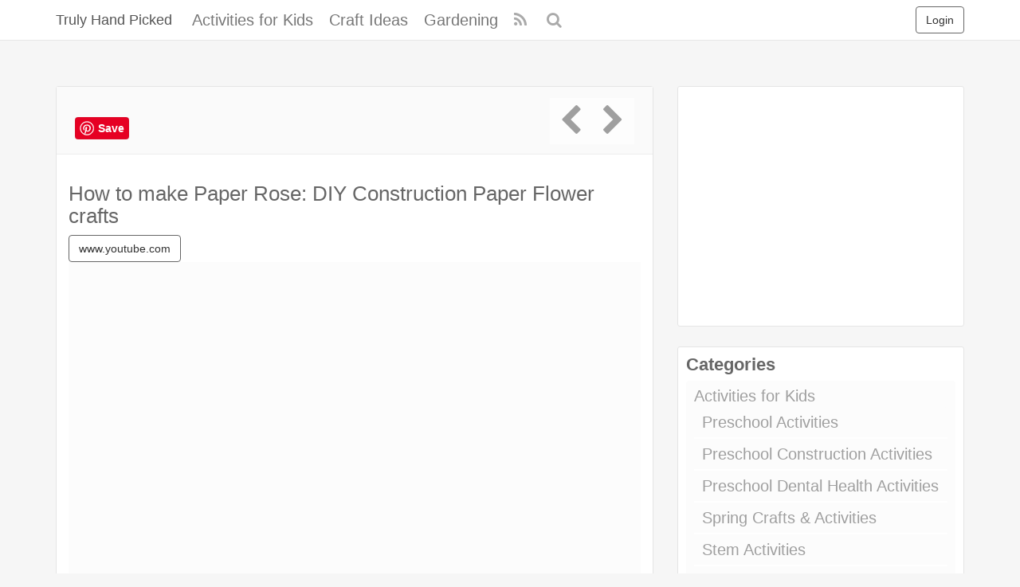

--- FILE ---
content_type: text/html; charset=UTF-8
request_url: https://trulyhandpicked.com/craft-ideas/paper-crafts/8700/
body_size: 10978
content:
<!DOCTYPE html><html lang="en-US" prefix="og: https://ogp.me/ns#"><head><meta charset="UTF-8" /><meta name="viewport" content="width=device-width, initial-scale=1, user-scalable=no"><link rel="profile" href="https://gmpg.org/xfn/11" /><link rel="shortcut icon" href="https://trulyhandpicked.com/wp-content/themes/mipinpro/favicon.ico"><link rel="pingback" href="https://trulyhandpicked.com/xmlrpc.php" /><meta name='robots' content='index, follow, max-image-preview:large, max-snippet:-1, max-video-preview:-1' /><title>How to make Paper Rose: DIY Construction Paper Flower crafts - Truly Hand Picked</title><link rel="canonical" href="https://trulyhandpicked.com/craft-ideas/paper-crafts/8700/" /><meta property="og:locale" content="en_US" /><meta property="og:type" content="article" /><meta property="og:title" content="How to make Paper Rose: DIY Construction Paper Flower crafts - Truly Hand Picked" /><meta property="og:url" content="https://trulyhandpicked.com/craft-ideas/paper-crafts/8700/" /><meta property="og:site_name" content="Truly Hand Picked" /><meta property="article:published_time" content="2019-08-30T18:06:38+00:00" /><meta property="og:image" content="https://trulyhandpicked.com/wp-content/uploads/2019/08/1567188368nupdheicktdalry.jpg" /><meta property="og:image:width" content="480" /><meta property="og:image:height" content="360" /><meta property="og:image:type" content="image/jpeg" /><meta name="author" content="Editor" /><meta name="twitter:card" content="summary_large_image" /><meta name="twitter:label1" content="Written by" /><meta name="twitter:data1" content="Editor" /> <script type="application/ld+json" class="yoast-schema-graph">{"@context":"https://schema.org","@graph":[{"@type":"WebPage","@id":"https://trulyhandpicked.com/craft-ideas/paper-crafts/8700/","url":"https://trulyhandpicked.com/craft-ideas/paper-crafts/8700/","name":"How to make Paper Rose: DIY Construction Paper Flower crafts - Truly Hand Picked","isPartOf":{"@id":"https://trulyhandpicked.com/#website"},"primaryImageOfPage":{"@id":"https://trulyhandpicked.com/craft-ideas/paper-crafts/8700/#primaryimage"},"image":{"@id":"https://trulyhandpicked.com/craft-ideas/paper-crafts/8700/#primaryimage"},"thumbnailUrl":"https://trulyhandpicked.com/wp-content/uploads/2019/08/1567188368nupdheicktdalry.jpg","datePublished":"2019-08-30T18:06:38+00:00","dateModified":"2019-08-30T18:06:38+00:00","author":{"@id":"https://trulyhandpicked.com/#/schema/person/e2f147cb59202225421ee4fc9fa18397"},"breadcrumb":{"@id":"https://trulyhandpicked.com/craft-ideas/paper-crafts/8700/#breadcrumb"},"inLanguage":"en-US","potentialAction":[{"@type":"ReadAction","target":["https://trulyhandpicked.com/craft-ideas/paper-crafts/8700/"]}]},{"@type":"ImageObject","inLanguage":"en-US","@id":"https://trulyhandpicked.com/craft-ideas/paper-crafts/8700/#primaryimage","url":"https://trulyhandpicked.com/wp-content/uploads/2019/08/1567188368nupdheicktdalry.jpg","contentUrl":"https://trulyhandpicked.com/wp-content/uploads/2019/08/1567188368nupdheicktdalry.jpg","width":480,"height":360},{"@type":"BreadcrumbList","@id":"https://trulyhandpicked.com/craft-ideas/paper-crafts/8700/#breadcrumb","itemListElement":[{"@type":"ListItem","position":1,"name":"Home","item":"https://trulyhandpicked.com/"},{"@type":"ListItem","position":2,"name":"How to make Paper Rose: DIY Construction Paper Flower crafts"}]},{"@type":"WebSite","@id":"https://trulyhandpicked.com/#website","url":"https://trulyhandpicked.com/","name":"Truly Hand Picked","description":"Crafts &amp; Decor Ideas","potentialAction":[{"@type":"SearchAction","target":{"@type":"EntryPoint","urlTemplate":"https://trulyhandpicked.com/?s={search_term_string}"},"query-input":"required name=search_term_string"}],"inLanguage":"en-US"},{"@type":"Person","@id":"https://trulyhandpicked.com/#/schema/person/e2f147cb59202225421ee4fc9fa18397","name":"Editor","image":{"@type":"ImageObject","inLanguage":"en-US","@id":"https://trulyhandpicked.com/#/schema/person/image/","url":"https://secure.gravatar.com/avatar/a3d990d6f5786c968e6a0ed09f724787?s=96&d=mm&r=g","contentUrl":"https://secure.gravatar.com/avatar/a3d990d6f5786c968e6a0ed09f724787?s=96&d=mm&r=g","caption":"Editor"}}]}</script> <link rel="alternate" type="application/rss+xml" title="Truly Hand Picked &raquo; Feed" href="https://trulyhandpicked.com/feed/" /><link rel="alternate" type="application/rss+xml" title="Truly Hand Picked &raquo; Comments Feed" href="https://trulyhandpicked.com/comments/feed/" /><link rel="alternate" type="application/rss+xml" title="Truly Hand Picked &raquo; How to make Paper Rose: DIY Construction Paper Flower crafts Comments Feed" href="https://trulyhandpicked.com/craft-ideas/paper-crafts/8700/feed/" /><link rel='stylesheet' id='classic-theme-styles-css' href='https://trulyhandpicked.com/wp-includes/css/classic-themes.min.css' type='text/css' media='all' /><link rel='stylesheet' id='ipin-bootstrap-css' href='https://trulyhandpicked.com/wp-content/cache/autoptimize/css/autoptimize_single_6f3c3cb4d46540c4f75386b0276514b4.css' type='text/css' media='all' /><link rel='stylesheet' id='ipin-fontawesome-css' href='https://trulyhandpicked.com/wp-content/themes/mipinpro/css/font-awesome.min.css' type='text/css' media='all' /><link rel='stylesheet' id='ipin-style-css' href='https://trulyhandpicked.com/wp-content/cache/autoptimize/css/autoptimize_single_51174e0abb0369d193330c07642c59e7.css' type='text/css' media='all' /><link rel='stylesheet' id='jquery-lazyloadxt-fadein-css-css' href='https://trulyhandpicked.com/wp-content/cache/autoptimize/css/autoptimize_single_ddcd1d88c11beddd0ee48d57062689a9.css' type='text/css' media='all' /><link rel='stylesheet' id='a3a3_lazy_load-css' href='//trulyhandpicked.com/wp-content/uploads/sass/a3_lazy_load.min.css' type='text/css' media='all' /> <script defer type='text/javascript' src='https://trulyhandpicked.com/wp-includes/js/jquery/jquery.min.js' id='jquery-core-js'></script> <script defer type='text/javascript' src='https://trulyhandpicked.com/wp-includes/js/jquery/jquery-migrate.min.js' id='jquery-migrate-js'></script> <link rel="https://api.w.org/" href="https://trulyhandpicked.com/wp-json/" /><link rel="alternate" type="application/json" href="https://trulyhandpicked.com/wp-json/wp/v2/posts/8700" /><link rel="EditURI" type="application/rsd+xml" title="RSD" href="https://trulyhandpicked.com/xmlrpc.php?rsd" /><link rel="wlwmanifest" type="application/wlwmanifest+xml" href="https://trulyhandpicked.com/wp-includes/wlwmanifest.xml" /><link rel="alternate" type="application/json+oembed" href="https://trulyhandpicked.com/wp-json/oembed/1.0/embed?url=https%3A%2F%2Ftrulyhandpicked.com%2Fcraft-ideas%2Fpaper-crafts%2F8700%2F" /><link rel="alternate" type="text/xml+oembed" href="https://trulyhandpicked.com/wp-json/oembed/1.0/embed?url=https%3A%2F%2Ftrulyhandpicked.com%2Fcraft-ideas%2Fpaper-crafts%2F8700%2F&#038;format=xml" /><meta property="og:type" content="article" /><meta property="og:title" content="How to make Paper Rose: DIY Construction Paper Flower crafts" /><meta property="og:url" content="https://trulyhandpicked.com/craft-ideas/paper-crafts/8700/" /><meta property="og:description" content="Pinned onto Construction Paper Crafts Board in Paper Crafts Category" /><meta property="og:image" content="https://trulyhandpicked.com/wp-content/uploads/2019/08/1567188368nupdheicktdalry.jpg" /><style type="text/css" id="wp-custom-css">.colora
{
color:#d22ea7;
   border: 1px solid #d3deef;
    border-radius: 10px;
    padding: 4px;
}</style> <script async src="https://www.googletagmanager.com/gtag/js?id=UA-123738619-2"></script> <script defer src="[data-uri]"></script> <!--[if lt IE 9]> <script src="https://trulyhandpicked.com/wp-content/themes/mipinpro/js/respond.min.js"></script> <script src="https://html5shim.googlecode.com/svn/trunk/html5.js"></script> <![endif]--><meta name="p:domain_verify" content="7ec7a4a7e07f79e58622313d67a01977"/> <script async src="//pagead2.googlesyndication.com/pagead/js/adsbygoogle.js"></script> <script>(adsbygoogle = window.adsbygoogle || []).push({
          google_ad_client: "ca-pub-0921188669341159",
          enable_page_level_ads: true
     });</script> </head><body class="post-template-default single single-post postid-8700 single-format-standard"> <noscript><style type="text/css" media="all">#masonry { visibility: visible !important; }</style></noscript><nav id="topmenu" class="navbar navbar-default navbar-fixed-top"><div class="container"><div id="top-menu-right-mobile" class="visible-xs"> <a id="top-add-button-mobile" href="https://trulyhandpicked.com/login/"><i class="fa fa-user"></i></a></div><div class="navbar-header"> <button class="navbar-toggle" data-toggle="collapse" data-target="#nav-main" type="button"> <span class="icon-bar"></span> <span class="icon-bar"></span> <span class="icon-bar"></span> </button> <a class="navbar-brand" href="https://trulyhandpicked.com/"> Truly Hand Picked </a></div><div id="nav-main" class="collapse navbar-collapse"><ul id="menu-top-right" class="nav navbar-nav navbar-right"><li class="visible-xs"><a href="https://trulyhandpicked.com/signup/">Sign Up</a></li><li class="visible-xs"><a href="https://trulyhandpicked.com/login/?redirect_to=%2Fcraft-ideas%2Fpaper-crafts%2F8700%2F">Login</a></li><li class="hidden-xs" id="loginbox-wrapper"><button id="loginbox" class="btn btn-default navbar-btn" data-wsl='' aria-hidden="true" type="button">Login</button></li></ul><ul id="menu-top-menu" class="nav navbar-nav"><li class="menu-activities-for-kids"><a href="https://trulyhandpicked.com/activities-for-kids/">Activities for Kids</a></li><li class="current-post-ancestor menu-craft-ideas"><a href="https://trulyhandpicked.com/craft-ideas/">Craft Ideas</a></li><li class="menu-gardening"><a href="https://trulyhandpicked.com/gardening-ideas/">Gardening</a></li></ul><ul id="topmenu-icons-wrapper" class="nav navbar-nav"><li><a class="topmenu-icons" href="https://trulyhandpicked.com/feed/" rel="tooltip" data-placement="bottom" title="Subscribe to RSS Feed"><i class="fa fa-rss"></i></a></li><li class="dropdown hidden-xs"><a id="topmenu-search" class="dropdown-toggle topmenu-icons" data-toggle="dropdown" href=""><i class="fa fa-search"></i></a><ul id="dropdown-search" class="dropdown-menu"><li><form class="navbar-form" method="get" id="searchform" action="https://trulyhandpicked.com/"> <input id="s" class="form-control input-sm search-query" type="search" placeholder="Search" name="s" value=""> <input type="hidden" name="q" value=""/> <button class="btn btn-success btn-sm" type="submit"><i class="fa fa-search"></i></button></form></li></ul></li></ul><form class="navbar-form visible-xs" method="get" id="searchform-mobile" action="https://trulyhandpicked.com/"> <input type="text" class="form-control search-query" placeholder="Search" name="s" value=""> <input type="hidden" name="q" value=""/></form></div></div></nav><div id="single-pin-wrapper"><div class="container"></div><div class="container" id="single-pin" data-postid="8700" itemscope itemtype="http://schema.org/ImageObject"><div class="row"><div class="col-sm-8"><div class="row"><div class="col-sm-12"><div id="post-8700" class="post-wrapper post-8700 post type-post status-publish format-standard has-post-thumbnail category-paper-crafts board-construction-paper-crafts__ipinboard"><div class="post-top-meta-placeholder"></div><div class="post-top-meta"><div class="post-actionbar"> <span class="post-action-button" style="font-size: 2em;" > <a href="https://www.pinterest.com/pin/create/button/?url=https%3A%2F%2Ftrulyhandpicked.com%2Fcraft-ideas%2Fpaper-crafts%2F8700%2F&amp;media=https%3A%2F%2Ftrulyhandpicked.com%2Fwp-content%2Fuploads%2F2019%2F08%2F1567188368nupdheicktdalry.jpg&amp;description=How to make Paper Rose: DIY Construction Paper Flower crafts" data-pin-tall="true" data-pin-do="buttonPin"></a> </span> <span class="post-action-button"></span> <span class="pull-right" style="font-size: 2em; color: Tomato;"> <a href="https://trulyhandpicked.com/craft-ideas/paper-crafts/8698/" rel="prev"><i class="fa fa-chevron-left"></i></a><a href="https://trulyhandpicked.com/craft-ideas/paper-crafts/8702/" rel="next"><i class="fa fa-chevron-right"></i></a></span><div class="clearfix"></div></div></div><div class="post-content"><h1 itemprop="name" data-title="How to make Paper Rose: DIY Construction Paper Flower crafts" data-tags="" data-price="" data-content="">How to make Paper Rose: DIY Construction Paper Flower crafts</h1> <a class="btn btn-default" rel="nofollow" href="https://www.youtube.com/watch?v=LCakEjLffwI" target="_blank">www.youtube.com</a><div itemprop="description" class="thecontent"></div><div class="clearfix"></div><div id="single-pin-above-ad"> <script async src="//pagead2.googlesyndication.com/pagead/js/adsbygoogle.js"></script>  <ins class="adsbygoogle"
 style="display:block"
 data-ad-client="ca-pub-0921188669341159"
 data-ad-slot="2591501332"
 data-ad-format="auto"
 data-full-width-responsive="true"></ins> <script>(adsbygoogle = window.adsbygoogle || []).push({});</script> </div><div id="post-featured-photo" class="post-featured-photo"><div class="video-embed-wrapper"> <iframe id="video-embed" src="//www.youtube.com/embed/LCakEjLffwI?rel=0&autoplay=1&wmode=opaque" width="700" height="393" frameborder="0" allowfullscreen></iframe></div> <img itemprop="image" class="featured-thumb hide" src="https://trulyhandpicked.com/wp-content/uploads/2019/08/1567188368nupdheicktdalry.jpg" width="480" height="360" alt="How to make Paper Rose: DIY Construction Paper Flower crafts" /></div></div><div class="post-board"><div class="post-board-wrapper"><h3>Few more from <a href="https://trulyhandpicked.com/board/construction-paper-crafts/362/">Construction Paper Crafts</a></h3><br/><div class="post-board-photo"><a href="https://trulyhandpicked.com/craft-ideas/paper-crafts/3319/"><noscript><img title="Kids Construction Sheet Craft: DIY Paper Pizza" src="https://trulyhandpicked.com/wp-content/uploads/2019/02/kids-food-craft-paper-pizza-our-potluck-family-1550205955k4n8g-150x150.jpg"></noscript><img class="lazyload" title="Kids Construction Sheet Craft: DIY Paper Pizza" src='data:image/svg+xml,%3Csvg%20xmlns=%22http://www.w3.org/2000/svg%22%20viewBox=%220%200%20210%20140%22%3E%3C/svg%3E' data-src="https://trulyhandpicked.com/wp-content/uploads/2019/02/kids-food-craft-paper-pizza-our-potluck-family-1550205955k4n8g-150x150.jpg"></a></div><div class="post-board-photo"><a href="https://trulyhandpicked.com/craft-ideas/paper-crafts/3364/"><noscript><img title="Anthropologie Inspired Construction Paper Scroll Garland" src="https://trulyhandpicked.com/wp-content/uploads/2019/02/diy-anthropologie-inspired-scroll-garland-party-ideas-party-printables-blog-1550209147nkg84-150x150.jpg"></noscript><img class="lazyload" title="Anthropologie Inspired Construction Paper Scroll Garland" src='data:image/svg+xml,%3Csvg%20xmlns=%22http://www.w3.org/2000/svg%22%20viewBox=%220%200%20210%20140%22%3E%3C/svg%3E' data-src="https://trulyhandpicked.com/wp-content/uploads/2019/02/diy-anthropologie-inspired-scroll-garland-party-ideas-party-printables-blog-1550209147nkg84-150x150.jpg"></a></div><div class="post-board-photo"><a href="https://trulyhandpicked.com/craft-ideas/paper-crafts/8724/"><noscript><img title="Easy paper Animals &#8211; Paper folding activities for kids" src="https://trulyhandpicked.com/wp-content/uploads/2019/08/1567225772uytkelhdairdnpc-150x150.jpg"></noscript><img class="lazyload" title="Easy paper Animals &#8211; Paper folding activities for kids" src='data:image/svg+xml,%3Csvg%20xmlns=%22http://www.w3.org/2000/svg%22%20viewBox=%220%200%20210%20140%22%3E%3C/svg%3E' data-src="https://trulyhandpicked.com/wp-content/uploads/2019/08/1567225772uytkelhdairdnpc-150x150.jpg"></a></div><div class="post-board-photo"><a href="https://trulyhandpicked.com/craft-ideas/paper-crafts/8732/"><noscript><img title="Easy Fun Rocket Craft For Kids: Construction Paper space activities for kids" src="https://trulyhandpicked.com/wp-content/uploads/2019/08/1567233319pdynrltuakiedhc-150x150.jpg"></noscript><img class="lazyload" title="Easy Fun Rocket Craft For Kids: Construction Paper space activities for kids" src='data:image/svg+xml,%3Csvg%20xmlns=%22http://www.w3.org/2000/svg%22%20viewBox=%220%200%20210%20140%22%3E%3C/svg%3E' data-src="https://trulyhandpicked.com/wp-content/uploads/2019/08/1567233319pdynrltuakiedhc-150x150.jpg"></a></div><div class="post-board-photo"><a href="https://trulyhandpicked.com/craft-ideas/paper-crafts/3387/"><noscript><img title="Construction Paper Template: DIY Watermelon Craft" src="https://trulyhandpicked.com/wp-content/uploads/2019/02/watermelon-craft-all-kids-network-1550211306gkn84-150x150.jpg"></noscript><img class="lazyload" title="Construction Paper Template: DIY Watermelon Craft" src='data:image/svg+xml,%3Csvg%20xmlns=%22http://www.w3.org/2000/svg%22%20viewBox=%220%200%20210%20140%22%3E%3C/svg%3E' data-src="https://trulyhandpicked.com/wp-content/uploads/2019/02/watermelon-craft-all-kids-network-1550211306gkn84-150x150.jpg"></a></div><div class="post-board-photo"><a href="https://trulyhandpicked.com/craft-ideas/paper-crafts/3358/"><noscript><img title="Cute Kids Craft: Colorful Paper Rainbow" src="https://trulyhandpicked.com/wp-content/uploads/2019/02/cute-paper-rainbow-kid-craft-easy-peasy-and-fun-1550208590n8kg4-150x150.jpg"></noscript><img class="lazyload" title="Cute Kids Craft: Colorful Paper Rainbow" src='data:image/svg+xml,%3Csvg%20xmlns=%22http://www.w3.org/2000/svg%22%20viewBox=%220%200%20210%20140%22%3E%3C/svg%3E' data-src="https://trulyhandpicked.com/wp-content/uploads/2019/02/cute-paper-rainbow-kid-craft-easy-peasy-and-fun-1550208590n8kg4-150x150.jpg"></a></div><div class="post-board-photo"><a href="https://trulyhandpicked.com/craft-ideas/paper-crafts/3341/"><noscript><img title="Smart Jewelry: Colorful DIY Layered Pendant" src="https://trulyhandpicked.com/wp-content/uploads/2019/02/smart-class-dogs-color-wheels-and-a-fun-jewelry-idea-15502072988gk4n-150x150.jpg"></noscript><img class="lazyload" title="Smart Jewelry: Colorful DIY Layered Pendant" src='data:image/svg+xml,%3Csvg%20xmlns=%22http://www.w3.org/2000/svg%22%20viewBox=%220%200%20210%20140%22%3E%3C/svg%3E' data-src="https://trulyhandpicked.com/wp-content/uploads/2019/02/smart-class-dogs-color-wheels-and-a-fun-jewelry-idea-15502072988gk4n-150x150.jpg"></a></div><div class="post-board-photo"><a href="https://trulyhandpicked.com/craft-ideas/paper-crafts/3351/"><noscript><img title="Writing Activities with Construction Paper Craft Designing" src="https://trulyhandpicked.com/wp-content/uploads/2019/02/traveling-teaching-cooking-creating-name-writing-activities-1550208108gkn84-150x150.jpg"></noscript><img class="lazyload" title="Writing Activities with Construction Paper Craft Designing" src='data:image/svg+xml,%3Csvg%20xmlns=%22http://www.w3.org/2000/svg%22%20viewBox=%220%200%20210%20140%22%3E%3C/svg%3E' data-src="https://trulyhandpicked.com/wp-content/uploads/2019/02/traveling-teaching-cooking-creating-name-writing-activities-1550208108gkn84-150x150.jpg"></a></div><div class="post-board-photo"><a href="https://trulyhandpicked.com/craft-ideas/paper-crafts/9112/"><noscript><img title="Easy &#038; Colorful Construction Paper Craft &#8211; Egyptian Neon Butterfly Puppet" src="https://trulyhandpicked.com/wp-content/uploads/2019/09/Construction-Paper-Craft-Neon-Butterfly-Craft-activities-for-kids-150x150.jpg"></noscript><img class="lazyload" title="Easy &#038; Colorful Construction Paper Craft &#8211; Egyptian Neon Butterfly Puppet" src='data:image/svg+xml,%3Csvg%20xmlns=%22http://www.w3.org/2000/svg%22%20viewBox=%220%200%20210%20140%22%3E%3C/svg%3E' data-src="https://trulyhandpicked.com/wp-content/uploads/2019/09/Construction-Paper-Craft-Neon-Butterfly-Craft-activities-for-kids-150x150.jpg"></a></div><div class="post-board-photo"><a href="https://trulyhandpicked.com/craft-ideas/paper-crafts/8779/"><noscript><img title="Star Wars Paper Lanterns &#8211; Construction paper kids crafts" src="https://trulyhandpicked.com/wp-content/uploads/2019/09/1567327473yprlnkuiddceaht-150x150.jpg"></noscript><img class="lazyload" title="Star Wars Paper Lanterns &#8211; Construction paper kids crafts" src='data:image/svg+xml,%3Csvg%20xmlns=%22http://www.w3.org/2000/svg%22%20viewBox=%220%200%20210%20140%22%3E%3C/svg%3E' data-src="https://trulyhandpicked.com/wp-content/uploads/2019/09/1567327473yprlnkuiddceaht-150x150.jpg"></a></div><div class="post-board-photo"><a href="https://trulyhandpicked.com/craft-ideas/paper-crafts/3405/"><noscript><img title="Whimsical Christmas Village Craft" src="https://trulyhandpicked.com/wp-content/uploads/2019/02/cardboard-tube-christmas-village-crafts-by-amanda-1550212425ngk48-150x150.jpg"></noscript><img class="lazyload" title="Whimsical Christmas Village Craft" src='data:image/svg+xml,%3Csvg%20xmlns=%22http://www.w3.org/2000/svg%22%20viewBox=%220%200%20210%20140%22%3E%3C/svg%3E' data-src="https://trulyhandpicked.com/wp-content/uploads/2019/02/cardboard-tube-christmas-village-crafts-by-amanda-1550212425ngk48-150x150.jpg"></a></div><div class="post-board-photo"><a href="https://trulyhandpicked.com/craft-ideas/paper-crafts/3322/"><noscript><img title="Construction Paper Craft: Cute DIY Penguin From Paper Heart" src="https://trulyhandpicked.com/wp-content/uploads/2019/02/paper-heart-penguin-craft-for-kids-crafty-morning-155020618684nkg-150x150.jpg"></noscript><img class="lazyload" title="Construction Paper Craft: Cute DIY Penguin From Paper Heart" src='data:image/svg+xml,%3Csvg%20xmlns=%22http://www.w3.org/2000/svg%22%20viewBox=%220%200%20210%20140%22%3E%3C/svg%3E' data-src="https://trulyhandpicked.com/wp-content/uploads/2019/02/paper-heart-penguin-craft-for-kids-crafty-morning-155020618684nkg-150x150.jpg"></a></div><div class="post-board-photo"><a href="https://trulyhandpicked.com/craft-ideas/paper-crafts/3356/"><noscript><img title="DIY Paper Mosaic Easter Egg Craft" src="https://trulyhandpicked.com/wp-content/uploads/2019/02/paper-mosaic-easter-eggs-the-pinterested-parent-15502084778g4kn-150x150.jpg"></noscript><img class="lazyload" title="DIY Paper Mosaic Easter Egg Craft" src='data:image/svg+xml,%3Csvg%20xmlns=%22http://www.w3.org/2000/svg%22%20viewBox=%220%200%20210%20140%22%3E%3C/svg%3E' data-src="https://trulyhandpicked.com/wp-content/uploads/2019/02/paper-mosaic-easter-eggs-the-pinterested-parent-15502084778g4kn-150x150.jpg"></a></div><div class="post-board-photo"><a href="https://trulyhandpicked.com/craft-ideas/paper-crafts/3383/"><noscript><img title="Popsicle Stick Superheros with Paper Decor" src="https://trulyhandpicked.com/wp-content/uploads/2019/02/popsicle-stick-superheroes-kid-craft-15502104128gk4n-150x150.jpg"></noscript><img class="lazyload" title="Popsicle Stick Superheros with Paper Decor" src='data:image/svg+xml,%3Csvg%20xmlns=%22http://www.w3.org/2000/svg%22%20viewBox=%220%200%20210%20140%22%3E%3C/svg%3E' data-src="https://trulyhandpicked.com/wp-content/uploads/2019/02/popsicle-stick-superheroes-kid-craft-15502104128gk4n-150x150.jpg"></a></div><div class="post-board-photo"><a href="https://trulyhandpicked.com/craft-ideas/paper-crafts/3403/"><noscript><img title="DIY Animal Crafts Amde of Paper HEart" src="https://trulyhandpicked.com/wp-content/uploads/2019/02/heart-animals-housing-a-forest-1550212318n8g4k-150x150.jpg"></noscript><img class="lazyload" title="DIY Animal Crafts Amde of Paper HEart" src='data:image/svg+xml,%3Csvg%20xmlns=%22http://www.w3.org/2000/svg%22%20viewBox=%220%200%20210%20140%22%3E%3C/svg%3E' data-src="https://trulyhandpicked.com/wp-content/uploads/2019/02/heart-animals-housing-a-forest-1550212318n8g4k-150x150.jpg"></a></div></div></div>  <script type="text/javascript" async defer src="//assets.pinterest.com/js/pinit.js"></script> <div class="post-comments"><div class="post-comments-wrapper"></div></div></div></div></div></div><div class="col-sm-4"><div class="sidebar"><div class="widget_text sidebar-wrapper"><div class="widget_text sidebar-inner"><div class="textwidget custom-html-widget"><script async src="https://pagead2.googlesyndication.com/pagead/js/adsbygoogle.js?client=ca-pub-0921188669341159"
     crossorigin="anonymous"></script>  <ins class="adsbygoogle"
 style="display:block"
 data-ad-client="ca-pub-0921188669341159"
 data-ad-slot="6301512098"
 data-ad-format="auto"
 data-full-width-responsive="true"></ins> <script>(adsbygoogle = window.adsbygoogle || []).push({});</script> </div></div></div><div class="sidebar-wrapper"><div class="sidebar-inner"><h4>Categories</h4><ul><li class="cat-item cat-item-384"><a href="https://trulyhandpicked.com/activities-for-kids/">Activities for Kids</a><ul class='children'><li class="cat-item cat-item-400"><a href="https://trulyhandpicked.com/activities-for-kids/preschool-activities/">Preschool Activities</a></li><li class="cat-item cat-item-443"><a href="https://trulyhandpicked.com/activities-for-kids/preschool-construction-activities/">Preschool Construction Activities</a></li><li class="cat-item cat-item-441"><a href="https://trulyhandpicked.com/activities-for-kids/preschool-dental-health-activities/">Preschool Dental Health Activities</a></li><li class="cat-item cat-item-398"><a href="https://trulyhandpicked.com/activities-for-kids/spring-crafts-activities/">Spring Crafts &amp; Activities</a></li><li class="cat-item cat-item-411"><a href="https://trulyhandpicked.com/activities-for-kids/stem-activities/">Stem Activities</a></li><li class="cat-item cat-item-396"><a href="https://trulyhandpicked.com/activities-for-kids/summer-crafts-activities/">Summer Crafts &amp; Activities</a><ul class='children'><li class="cat-item cat-item-410"><a href="https://trulyhandpicked.com/activities-for-kids/summer-crafts-activities/ice-activities/">Ice Activities</a></li><li class="cat-item cat-item-437"><a href="https://trulyhandpicked.com/activities-for-kids/summer-crafts-activities/preschool-kids-art-crafts/">Preschool &amp; Kids Art Crafts</a></li></ul></li></ul></li><li class="cat-item cat-item-146"><a href="https://trulyhandpicked.com/animals/">Animals</a></li><li class="cat-item cat-item-307"><a href="https://trulyhandpicked.com/backyard-ideas/">Backyard Ideas</a><ul class='children'><li class="cat-item cat-item-316"><a href="https://trulyhandpicked.com/backyard-ideas/camping-ideas/">Camping Ideas</a></li><li class="cat-item cat-item-322"><a href="https://trulyhandpicked.com/backyard-ideas/greenhouse-ideas/">Greenhouse Ideas</a></li></ul></li><li class="cat-item cat-item-250"><a href="https://trulyhandpicked.com/celebration/">Celebration</a><ul class='children'><li class="cat-item cat-item-479"><a href="https://trulyhandpicked.com/celebration/halloween/">Halloween</a></li><li class="cat-item cat-item-251"><a href="https://trulyhandpicked.com/celebration/new-year-ideas/">New Year Ideas</a></li><li class="cat-item cat-item-351"><a href="https://trulyhandpicked.com/celebration/patricks-day/">Patricks Day</a></li><li class="cat-item cat-item-331"><a href="https://trulyhandpicked.com/celebration/valentines-day-ideas/">Valentines Day Ideas</a></li></ul></li><li class="cat-item cat-item-274"><a href="https://trulyhandpicked.com/craft-ideas/">Craft Ideas</a><ul class='children'><li class="cat-item cat-item-413"><a href="https://trulyhandpicked.com/craft-ideas/cardboard-crafts-toys/">Cardboard Crafts &amp; Toys</a></li><li class="cat-item cat-item-405"><a href="https://trulyhandpicked.com/craft-ideas/mothers-day-craft-ideas/">Mothers Day Craft Ideas</a><ul class='children'><li class="cat-item cat-item-407"><a href="https://trulyhandpicked.com/craft-ideas/mothers-day-craft-ideas/gifts-cards/">Gifts &amp; Cards</a></li></ul></li><li class="cat-item cat-item-353"><a href="https://trulyhandpicked.com/craft-ideas/paper-crafts/">Paper Crafts</a><ul class='children'><li class="cat-item cat-item-377"><a href="https://trulyhandpicked.com/craft-ideas/paper-crafts/easy-crafts/">Easy Crafts</a></li><li class="cat-item cat-item-354"><a href="https://trulyhandpicked.com/craft-ideas/paper-crafts/flowers/">Flowers</a></li><li class="cat-item cat-item-382"><a href="https://trulyhandpicked.com/craft-ideas/paper-crafts/paper-crafts-decor/">Paper Crafts Decor</a></li><li class="cat-item cat-item-380"><a href="https://trulyhandpicked.com/craft-ideas/paper-crafts/paper-origami/">Paper Origami</a></li></ul></li><li class="cat-item cat-item-393"><a href="https://trulyhandpicked.com/craft-ideas/recycle/">Recycle</a><ul class='children'><li class="cat-item cat-item-394"><a href="https://trulyhandpicked.com/craft-ideas/recycle/egg-carton-crafts/">Egg Carton Crafts</a></li></ul></li></ul></li><li class="cat-item cat-item-216"><a href="https://trulyhandpicked.com/diy-projects/">DIY Projects</a><ul class='children'><li class="cat-item cat-item-217"><a href="https://trulyhandpicked.com/diy-projects/baby-stuff/">Baby Stuff</a></li></ul></li><li class="cat-item cat-item-415"><a href="https://trulyhandpicked.com/fabric-projects/">Fabric Projects</a><ul class='children'><li class="cat-item cat-item-418"><a href="https://trulyhandpicked.com/fabric-projects/free-apron-patterns/">Free Apron Patterns</a></li></ul></li><li class="cat-item cat-item-64"><a href="https://trulyhandpicked.com/fitness/">Fitness</a></li><li class="cat-item cat-item-285"><a href="https://trulyhandpicked.com/gardening-ideas/">Gardening</a><ul class='children'><li class="cat-item cat-item-286"><a href="https://trulyhandpicked.com/gardening-ideas/garden-edging-ideas/">Garden Edging Ideas</a></li></ul></li><li class="cat-item cat-item-215"><a href="https://trulyhandpicked.com/home-decor/">Home Decor</a><ul class='children'><li class="cat-item cat-item-439"><a href="https://trulyhandpicked.com/home-decor/contact-paper-decor-ideas/">Contact Paper Decor Ideas</a></li><li class="cat-item cat-item-266"><a href="https://trulyhandpicked.com/home-decor/dollar-store-ideas/">Dollar store ideas</a></li><li class="cat-item cat-item-237"><a href="https://trulyhandpicked.com/home-decor/kitchen-ideas/">Kitchen Ideas</a><ul class='children'><li class="cat-item cat-item-297"><a href="https://trulyhandpicked.com/home-decor/kitchen-ideas/clutter-free-small-kitchen-ideas/">Clutter Free Small Kitchen</a></li><li class="cat-item cat-item-301"><a href="https://trulyhandpicked.com/home-decor/kitchen-ideas/ikea-kitchen-hacks/">Ikea Kitchen Hacks</a></li><li class="cat-item cat-item-328"><a href="https://trulyhandpicked.com/home-decor/kitchen-ideas/kitchen-curtain/">Kitchen Curtain Ideas</a></li></ul></li></ul></li><li class="cat-item cat-item-313"><a href="https://trulyhandpicked.com/homestead/">Homestead Ideas</a><ul class='children'><li class="cat-item cat-item-314"><a href="https://trulyhandpicked.com/homestead/chicken-coop/">Chicken Coop</a></li></ul></li><li class="cat-item cat-item-202"><a href="https://trulyhandpicked.com/life/">Life</a><ul class='children'><li class="cat-item cat-item-203"><a href="https://trulyhandpicked.com/life/love/">Love</a></li></ul></li><li class="cat-item cat-item-31"><a href="https://trulyhandpicked.com/travel/">Travel</a><ul class='children'><li class="cat-item cat-item-156"><a href="https://trulyhandpicked.com/travel/switzerland/">Switzerland</a><ul class='children'><li class="cat-item cat-item-461"><a href="https://trulyhandpicked.com/travel/switzerland/bern/">Bern</a></li></ul></li><li class="cat-item cat-item-163"><a href="https://trulyhandpicked.com/travel/united-kingdom/">United Kingdom</a></li></ul></li></ul></div></div></div></div></div></div><div id="post-masonry" class="container-fluid"><div class="row"><div id="ajax-loader-masonry" class="ajax-loader"></div><h3 class="text-center">Related Pins</h3><div id="masonry" class="row"><div id="post-9112" class="thumb post-9112 post type-post status-publish format-standard has-post-thumbnail category-paper-crafts tag-butterfly-craft tag-construction-paper-crafts tag-craft-ideas-for-kids tag-neon tag-paper-crafts tag-puppet board-construction-paper-crafts__ipinboard"><div class="thumb-holder"> <a class="featured-thumb-link" href="https://trulyhandpicked.com/craft-ideas/paper-crafts/9112/" > <noscript><img class="featured-thumb" src="https://trulyhandpicked.com/wp-content/uploads/2019/09/Construction-Paper-Craft-Neon-Butterfly-Craft-activities-for-kids-300x150.jpg" alt="Easy &#038; Colorful Construction Paper Craft &#8211; Egyptian Neon Butterfly Puppet" style="width:300px;height:150px" /></noscript><img class="lazyload featured-thumb" src='data:image/svg+xml,%3Csvg%20xmlns=%22http://www.w3.org/2000/svg%22%20viewBox=%220%200%20210%20140%22%3E%3C/svg%3E' data-src="https://trulyhandpicked.com/wp-content/uploads/2019/09/Construction-Paper-Craft-Neon-Butterfly-Craft-activities-for-kids-300x150.jpg" alt="Easy &#038; Colorful Construction Paper Craft &#8211; Egyptian Neon Butterfly Puppet" style="width:300px;height:150px" /> </a><div class="masonry-actionbar"> <button id="ipin-repin-9112" class="ipin-repin btn btn-default btn-sm" data-post_id="9112" type="button"><i class="fa fa-retweet fa-lg"></i></button> <span class="undisable_buttons"> <button id="ipin-like-9112" class="ipin-like btn btn-default btn-sm" data-post_id="9112" data-post_author="2" type="button"><i class="fa fa-heart fa-lg"></i></button> </span> <span class="undisable_buttons"> <button id="ipin-comment-9112" class="ipin-comment btn btn-default btn-sm" data-post_id="9112" type="button"><i class="fa fa-comment fa-lg"></i></button> </span></div><div class="post-title" data-title="Easy &amp; Colorful Construction Paper Craft - Egyptian Neon Butterfly Puppet" data-tags="butterfly craft, construction paper crafts, craft ideas for kids, neon, paper crafts, puppet" data-price=""> Easy &#038; Colorful Construction Paper Craft &#8211; Egyptian Neon Butterfly Puppet</div></div><div class="masonry-meta masonry-meta-comment-likes"> <span id="repins-count-9112" class="repins-count hide"></span><span id="likes-count-9112" class="likes-count hide"></span><span id="comments-count-9112" class="comments-count hide"></span></div><div class="masonry-meta"><div class="masonry-meta-comment"><div class="masonry-meta-content"><a href="https://trulyhandpicked.com/board/construction-paper-crafts/362/">Construction Paper Crafts</a></div></div></div><div id="masonry-meta-comment-wrapper-9112" class="masonry-post-comments"></div></div><div id="post-9113" class="thumb post-9113 post type-post status-publish format-standard has-post-thumbnail category-paper-crafts tag-butterfly tag-butterfly-crafts tag-construction-paper-crafts tag-paper-crafts tag-paper-crafts-for-kids board-construction-paper-crafts__ipinboard"><div class="thumb-holder"> <a class="featured-thumb-link" href="https://trulyhandpicked.com/craft-ideas/paper-crafts/9113/" > <noscript><img class="featured-thumb" src="https://trulyhandpicked.com/wp-content/uploads/2019/09/Construction-paper-crafts-butterfly-DIY-steps-in-pictures-200x300.jpg" alt="DIY Paper Butterfly: Construction Paper Butterfly Crafts (14 Steps)" style="width:200px;height:300px" /></noscript><img class="lazyload featured-thumb" src='data:image/svg+xml,%3Csvg%20xmlns=%22http://www.w3.org/2000/svg%22%20viewBox=%220%200%20210%20140%22%3E%3C/svg%3E' data-src="https://trulyhandpicked.com/wp-content/uploads/2019/09/Construction-paper-crafts-butterfly-DIY-steps-in-pictures-200x300.jpg" alt="DIY Paper Butterfly: Construction Paper Butterfly Crafts (14 Steps)" style="width:200px;height:300px" /> </a><div class="masonry-actionbar"> <button id="ipin-repin-9113" class="ipin-repin btn btn-default btn-sm" data-post_id="9113" type="button"><i class="fa fa-retweet fa-lg"></i></button> <span class="undisable_buttons"> <button id="ipin-like-9113" class="ipin-like btn btn-default btn-sm" data-post_id="9113" data-post_author="2" type="button"><i class="fa fa-heart fa-lg"></i></button> </span> <span class="undisable_buttons"> <button id="ipin-comment-9113" class="ipin-comment btn btn-default btn-sm" data-post_id="9113" type="button"><i class="fa fa-comment fa-lg"></i></button> </span></div><div class="post-title" data-title="DIY Paper Butterfly: Construction Paper Butterfly Crafts (14 Steps)" data-tags="butterfly, butterfly crafts, construction paper crafts, paper crafts, paper crafts for kids" data-price=""> DIY Paper Butterfly: Construction Paper Butterfly Crafts (14 Steps)</div></div><div class="masonry-meta masonry-meta-comment-likes"> <span id="repins-count-9113" class="repins-count hide"></span><span id="likes-count-9113" class="likes-count hide"></span><span id="comments-count-9113" class="comments-count hide"></span></div><div class="masonry-meta"><div class="masonry-meta-comment"><div class="masonry-meta-content"><a href="https://trulyhandpicked.com/board/construction-paper-crafts/362/">Construction Paper Crafts</a></div></div></div><div id="masonry-meta-comment-wrapper-9113" class="masonry-post-comments"></div></div><div id="post-9094" class="thumb post-9094 post type-post status-publish format-standard has-post-thumbnail category-paper-crafts tag-activities-for-kids tag-birds tag-construction-paper-crafts tag-craft-ideas-fo-kids tag-paper-crafts board-construction-paper-crafts__ipinboard"><div class="thumb-holder"> <a class="featured-thumb-link" href="https://trulyhandpicked.com/craft-ideas/paper-crafts/9094/" > <noscript><img class="featured-thumb" src="https://trulyhandpicked.com/wp-content/uploads/2019/09/DIY-Construction-Paper-Crafts-Birds-Trulyhandpicked.com_-200x300.jpg" alt="DIY Construction Paper Crafts &#8211; Birds (12 Step Pictures)" style="width:200px;height:300px" /></noscript><img class="lazyload featured-thumb" src='data:image/svg+xml,%3Csvg%20xmlns=%22http://www.w3.org/2000/svg%22%20viewBox=%220%200%20210%20140%22%3E%3C/svg%3E' data-src="https://trulyhandpicked.com/wp-content/uploads/2019/09/DIY-Construction-Paper-Crafts-Birds-Trulyhandpicked.com_-200x300.jpg" alt="DIY Construction Paper Crafts &#8211; Birds (12 Step Pictures)" style="width:200px;height:300px" /> </a><div class="masonry-actionbar"> <button id="ipin-repin-9094" class="ipin-repin btn btn-default btn-sm" data-post_id="9094" type="button"><i class="fa fa-retweet fa-lg"></i></button> <span class="undisable_buttons"> <button id="ipin-like-9094" class="ipin-like btn btn-default btn-sm" data-post_id="9094" data-post_author="2" type="button"><i class="fa fa-heart fa-lg"></i></button> </span> <span class="undisable_buttons"> <button id="ipin-comment-9094" class="ipin-comment btn btn-default btn-sm" data-post_id="9094" type="button"><i class="fa fa-comment fa-lg"></i></button> </span></div><div class="post-title" data-title="DIY Construction Paper Crafts - Birds (12 Step Pictures)" data-tags="activities for kids, birds, construction paper crafts, craft ideas fo kids, paper crafts" data-price=""> DIY Construction Paper Crafts &#8211; Birds (12 Step Pictures)</div></div><div class="masonry-meta masonry-meta-comment-likes"> <span id="repins-count-9094" class="repins-count hide"></span><span id="likes-count-9094" class="likes-count hide"></span><span id="comments-count-9094" class="comments-count hide"></span></div><div class="masonry-meta"><div class="masonry-meta-comment"><div class="masonry-meta-content"><a href="https://trulyhandpicked.com/board/construction-paper-crafts/362/">Construction Paper Crafts</a></div></div></div><div id="masonry-meta-comment-wrapper-9094" class="masonry-post-comments"></div></div><div id="post-8783" class="thumb post-8783 post type-post status-publish format-standard has-post-thumbnail category-paper-crafts board-construction-paper-crafts__ipinboard"><div class="thumb-holder"> <a class="featured-thumb-link" href="https://trulyhandpicked.com/craft-ideas/paper-crafts/8783/" style="background-color: rgba(197,190,182,0.5)"> <noscript><img class="featured-thumb" src="https://trulyhandpicked.com/wp-content/uploads/2019/09/1567327683deidhcupkatlnyr-300x300.jpg" alt="Make Heart Box Paper Craft with construction Paper" style="width:300px;height:300px" /></noscript><img class="lazyload featured-thumb" src='data:image/svg+xml,%3Csvg%20xmlns=%22http://www.w3.org/2000/svg%22%20viewBox=%220%200%20210%20140%22%3E%3C/svg%3E' data-src="https://trulyhandpicked.com/wp-content/uploads/2019/09/1567327683deidhcupkatlnyr-300x300.jpg" alt="Make Heart Box Paper Craft with construction Paper" style="width:300px;height:300px" /> </a><div class="masonry-actionbar"> <button id="ipin-repin-8783" class="ipin-repin btn btn-default btn-sm" data-post_id="8783" type="button"><i class="fa fa-retweet fa-lg"></i></button> <span class="undisable_buttons"> <button id="ipin-like-8783" class="ipin-like btn btn-default btn-sm" data-post_id="8783" data-post_author="2" type="button"><i class="fa fa-heart fa-lg"></i></button> </span> <span class="undisable_buttons"> <button id="ipin-comment-8783" class="ipin-comment btn btn-default btn-sm" data-post_id="8783" type="button"><i class="fa fa-comment fa-lg"></i></button> </span></div><div class="post-title" data-title="Make Heart Box Paper Craft with construction Paper" data-tags="" data-price=""> Make Heart Box Paper Craft with construction Paper</div></div><div class="masonry-meta masonry-meta-comment-likes"> <span id="repins-count-8783" class="repins-count hide"></span><span id="likes-count-8783" class="likes-count hide"></span><span id="comments-count-8783" class="comments-count hide"></span></div><div class="masonry-meta"><div class="masonry-meta-comment"><div class="masonry-meta-content"><a href="https://trulyhandpicked.com/board/construction-paper-crafts/362/">Construction Paper Crafts</a></div></div></div><div id="masonry-meta-comment-wrapper-8783" class="masonry-post-comments"></div></div><div id="post-8781" class="thumb post-8781 post type-post status-publish format-standard has-post-thumbnail category-paper-crafts board-construction-paper-crafts__ipinboard"><div class="thumb-holder"> <a class="featured-thumb-link" href="https://trulyhandpicked.com/craft-ideas/paper-crafts/8781/" style="background-color: rgba(206,166,161,0.5)"> <noscript><img class="featured-thumb" src="https://trulyhandpicked.com/wp-content/uploads/2019/09/1567327556nkehiptdurdclya-170x300.jpg" alt="Hattifant&#8217;s Empowering Endless Cards &#8211; Construction Paper Crafts KIds and Teachers" style="width:170px;height:300px" /></noscript><img class="lazyload featured-thumb" src='data:image/svg+xml,%3Csvg%20xmlns=%22http://www.w3.org/2000/svg%22%20viewBox=%220%200%20210%20140%22%3E%3C/svg%3E' data-src="https://trulyhandpicked.com/wp-content/uploads/2019/09/1567327556nkehiptdurdclya-170x300.jpg" alt="Hattifant&#8217;s Empowering Endless Cards &#8211; Construction Paper Crafts KIds and Teachers" style="width:170px;height:300px" /> </a><div class="masonry-actionbar"> <button id="ipin-repin-8781" class="ipin-repin btn btn-default btn-sm" data-post_id="8781" type="button"><i class="fa fa-retweet fa-lg"></i></button> <span class="undisable_buttons"> <button id="ipin-like-8781" class="ipin-like btn btn-default btn-sm" data-post_id="8781" data-post_author="2" type="button"><i class="fa fa-heart fa-lg"></i></button> </span> <span class="undisable_buttons"> <button id="ipin-comment-8781" class="ipin-comment btn btn-default btn-sm" data-post_id="8781" type="button"><i class="fa fa-comment fa-lg"></i></button> </span></div><div class="post-title" data-title="Hattifant&#039;s Empowering Endless Cards - Construction Paper Crafts KIds and Teachers" data-tags="" data-price=""> Hattifant&#8217;s Empowering Endless Cards &#8211; Construction Paper Crafts KIds and Teachers</div></div><div class="masonry-meta masonry-meta-comment-likes"> <span id="repins-count-8781" class="repins-count hide"></span><span id="likes-count-8781" class="likes-count hide"></span><span id="comments-count-8781" class="comments-count hide"></span></div><div class="masonry-meta"><div class="masonry-meta-comment"><div class="masonry-meta-content"><a href="https://trulyhandpicked.com/board/construction-paper-crafts/362/">Construction Paper Crafts</a></div></div></div><div id="masonry-meta-comment-wrapper-8781" class="masonry-post-comments"></div></div><div id="post-8779" class="thumb post-8779 post type-post status-publish format-standard has-post-thumbnail category-paper-crafts board-construction-paper-crafts__ipinboard"><div class="thumb-holder"> <a class="featured-thumb-link" href="https://trulyhandpicked.com/craft-ideas/paper-crafts/8779/" style="background-color: rgba(37,24,14,0.5)"> <noscript><img class="featured-thumb" src="https://trulyhandpicked.com/wp-content/uploads/2019/09/1567327473yprlnkuiddceaht-300x169.jpg" alt="Star Wars Paper Lanterns &#8211; Construction paper kids crafts" style="width:300px;height:169px" /></noscript><img class="lazyload featured-thumb" src='data:image/svg+xml,%3Csvg%20xmlns=%22http://www.w3.org/2000/svg%22%20viewBox=%220%200%20210%20140%22%3E%3C/svg%3E' data-src="https://trulyhandpicked.com/wp-content/uploads/2019/09/1567327473yprlnkuiddceaht-300x169.jpg" alt="Star Wars Paper Lanterns &#8211; Construction paper kids crafts" style="width:300px;height:169px" /> </a><div class="masonry-actionbar"> <button id="ipin-repin-8779" class="ipin-repin btn btn-default btn-sm" data-post_id="8779" type="button"><i class="fa fa-retweet fa-lg"></i></button> <span class="undisable_buttons"> <button id="ipin-like-8779" class="ipin-like btn btn-default btn-sm" data-post_id="8779" data-post_author="2" type="button"><i class="fa fa-heart fa-lg"></i></button> </span> <span class="undisable_buttons"> <button id="ipin-comment-8779" class="ipin-comment btn btn-default btn-sm" data-post_id="8779" type="button"><i class="fa fa-comment fa-lg"></i></button> </span></div><div class="post-title" data-title="Star Wars Paper Lanterns - Construction paper kids crafts" data-tags="" data-price=""> Star Wars Paper Lanterns &#8211; Construction paper kids crafts</div></div><div class="masonry-meta masonry-meta-comment-likes"> <span id="repins-count-8779" class="repins-count hide"></span><span id="likes-count-8779" class="likes-count hide"></span><span id="comments-count-8779" class="comments-count hide"></span></div><div class="masonry-meta"><div class="masonry-meta-comment"><div class="masonry-meta-content"><a href="https://trulyhandpicked.com/board/construction-paper-crafts/362/">Construction Paper Crafts</a></div></div></div><div id="masonry-meta-comment-wrapper-8779" class="masonry-post-comments"></div></div><div id="post-8732" class="thumb post-8732 post type-post status-publish format-standard has-post-thumbnail category-paper-crafts board-construction-paper-crafts__ipinboard"><div class="thumb-holder"> <a class="featured-thumb-link" href="https://trulyhandpicked.com/craft-ideas/paper-crafts/8732/" style="background-color: rgba(233,236,232,0.5)"> <noscript><img class="featured-thumb" src="https://trulyhandpicked.com/wp-content/uploads/2019/08/1567233319pdynrltuakiedhc-227x300.jpg" alt="Easy Fun Rocket Craft For Kids: Construction Paper space activities for kids" style="width:227px;height:300px" /></noscript><img class="lazyload featured-thumb" src='data:image/svg+xml,%3Csvg%20xmlns=%22http://www.w3.org/2000/svg%22%20viewBox=%220%200%20210%20140%22%3E%3C/svg%3E' data-src="https://trulyhandpicked.com/wp-content/uploads/2019/08/1567233319pdynrltuakiedhc-227x300.jpg" alt="Easy Fun Rocket Craft For Kids: Construction Paper space activities for kids" style="width:227px;height:300px" /> </a><div class="masonry-actionbar"> <button id="ipin-repin-8732" class="ipin-repin btn btn-default btn-sm" data-post_id="8732" type="button"><i class="fa fa-retweet fa-lg"></i></button> <span class="undisable_buttons"> <button id="ipin-like-8732" class="ipin-like btn btn-default btn-sm" data-post_id="8732" data-post_author="2" type="button"><i class="fa fa-heart fa-lg"></i></button> </span> <span class="undisable_buttons"> <button id="ipin-comment-8732" class="ipin-comment btn btn-default btn-sm" data-post_id="8732" type="button"><i class="fa fa-comment fa-lg"></i></button> </span></div><div class="post-title" data-title="Easy Fun Rocket Craft For Kids: Construction Paper space activities for kids" data-tags="" data-price=""> Easy Fun Rocket Craft For Kids: Construction Paper space activities for kids</div></div><div class="masonry-meta masonry-meta-comment-likes"> <span id="repins-count-8732" class="repins-count hide"></span><span id="likes-count-8732" class="likes-count hide"></span><span id="comments-count-8732" class="comments-count hide"></span></div><div class="masonry-meta"><div class="masonry-meta-comment"><div class="masonry-meta-content"><a href="https://trulyhandpicked.com/board/construction-paper-crafts/362/">Construction Paper Crafts</a></div></div></div><div id="masonry-meta-comment-wrapper-8732" class="masonry-post-comments"></div></div><div id="post-8724" class="thumb post-8724 post type-post status-publish format-standard has-post-thumbnail category-paper-crafts board-construction-paper-crafts__ipinboard"><div class="thumb-holder"> <a class="featured-thumb-link" href="https://trulyhandpicked.com/craft-ideas/paper-crafts/8724/" style="background-color: rgba(188,176,221,0.5)"><div class="featured-thumb-video"></div> <noscript><img class="featured-thumb" src="https://trulyhandpicked.com/wp-content/uploads/2019/08/1567225772uytkelhdairdnpc-300x225.jpg" alt="Easy paper Animals &#8211; Paper folding activities for kids" style="width:300px;height:225px" /></noscript><img class="lazyload featured-thumb" src='data:image/svg+xml,%3Csvg%20xmlns=%22http://www.w3.org/2000/svg%22%20viewBox=%220%200%20210%20140%22%3E%3C/svg%3E' data-src="https://trulyhandpicked.com/wp-content/uploads/2019/08/1567225772uytkelhdairdnpc-300x225.jpg" alt="Easy paper Animals &#8211; Paper folding activities for kids" style="width:300px;height:225px" /> </a><div class="masonry-actionbar"> <button id="ipin-repin-8724" class="ipin-repin btn btn-default btn-sm" data-post_id="8724" type="button"><i class="fa fa-retweet fa-lg"></i></button> <span class="undisable_buttons"> <button id="ipin-like-8724" class="ipin-like btn btn-default btn-sm" data-post_id="8724" data-post_author="2" type="button"><i class="fa fa-heart fa-lg"></i></button> </span> <span class="undisable_buttons"> <button id="ipin-comment-8724" class="ipin-comment btn btn-default btn-sm" data-post_id="8724" type="button"><i class="fa fa-comment fa-lg"></i></button> </span></div><div class="post-title" data-title="Easy paper Animals - Paper folding activities for kids" data-tags="" data-price=""> Easy paper Animals &#8211; Paper folding activities for kids</div></div><div class="masonry-meta masonry-meta-comment-likes"> <span id="repins-count-8724" class="repins-count hide"></span><span id="likes-count-8724" class="likes-count hide"></span><span id="comments-count-8724" class="comments-count hide"></span></div><div class="masonry-meta"><div class="masonry-meta-comment"><div class="masonry-meta-content"><a href="https://trulyhandpicked.com/board/construction-paper-crafts/362/">Construction Paper Crafts</a></div></div></div><div id="masonry-meta-comment-wrapper-8724" class="masonry-post-comments"></div></div><div id="post-8719" class="thumb post-8719 post type-post status-publish format-standard has-post-thumbnail category-paper-crafts board-construction-paper-crafts__ipinboard"><div class="thumb-holder"> <a class="featured-thumb-link" href="https://trulyhandpicked.com/craft-ideas/paper-crafts/8719/" style="background-color: rgba(203,180,146,0.5)"> <noscript><img class="featured-thumb" src="https://trulyhandpicked.com/wp-content/uploads/2019/08/1567225264echitddrykalupn-300x300.jpg" alt="Make Ninja Stars with Construction Paper and Sharpie" style="width:300px;height:300px" /></noscript><img class="lazyload featured-thumb" src='data:image/svg+xml,%3Csvg%20xmlns=%22http://www.w3.org/2000/svg%22%20viewBox=%220%200%20210%20140%22%3E%3C/svg%3E' data-src="https://trulyhandpicked.com/wp-content/uploads/2019/08/1567225264echitddrykalupn-300x300.jpg" alt="Make Ninja Stars with Construction Paper and Sharpie" style="width:300px;height:300px" /> </a><div class="masonry-actionbar"> <button id="ipin-repin-8719" class="ipin-repin btn btn-default btn-sm" data-post_id="8719" type="button"><i class="fa fa-retweet fa-lg"></i></button> <span class="undisable_buttons"> <button id="ipin-like-8719" class="ipin-like btn btn-default btn-sm" data-post_id="8719" data-post_author="2" type="button"><i class="fa fa-heart fa-lg"></i></button> </span> <span class="undisable_buttons"> <button id="ipin-comment-8719" class="ipin-comment btn btn-default btn-sm" data-post_id="8719" type="button"><i class="fa fa-comment fa-lg"></i></button> </span></div><div class="post-title" data-title="Make Ninja Stars with Construction Paper and Sharpie" data-tags="" data-price=""> Make Ninja Stars with Construction Paper and Sharpie</div></div><div class="masonry-meta masonry-meta-comment-likes"> <span id="repins-count-8719" class="repins-count hide"></span><span id="likes-count-8719" class="likes-count hide"></span><span id="comments-count-8719" class="comments-count hide"></span></div><div class="masonry-meta"><div class="masonry-meta-comment"><div class="masonry-meta-content"><a href="https://trulyhandpicked.com/board/construction-paper-crafts/362/">Construction Paper Crafts</a></div></div></div><div id="masonry-meta-comment-wrapper-8719" class="masonry-post-comments"></div></div><div id="post-8716" class="thumb post-8716 post type-post status-publish format-standard has-post-thumbnail category-paper-crafts board-construction-paper-crafts__ipinboard"><div class="thumb-holder"> <a class="featured-thumb-link" href="https://trulyhandpicked.com/craft-ideas/paper-crafts/8716/" style="background-color: rgba(53,182,225,0.5)"> <noscript><img class="featured-thumb" src="https://trulyhandpicked.com/wp-content/uploads/2019/08/1567225196luctaiykdnerhpd-300x300.jpg" alt="Heart Valentines Day Construction Paper Pop Up Card" style="width:300px;height:300px" /></noscript><img class="lazyload featured-thumb" src='data:image/svg+xml,%3Csvg%20xmlns=%22http://www.w3.org/2000/svg%22%20viewBox=%220%200%20210%20140%22%3E%3C/svg%3E' data-src="https://trulyhandpicked.com/wp-content/uploads/2019/08/1567225196luctaiykdnerhpd-300x300.jpg" alt="Heart Valentines Day Construction Paper Pop Up Card" style="width:300px;height:300px" /> </a><div class="masonry-actionbar"> <button id="ipin-repin-8716" class="ipin-repin btn btn-default btn-sm" data-post_id="8716" type="button"><i class="fa fa-retweet fa-lg"></i></button> <span class="undisable_buttons"> <button id="ipin-like-8716" class="ipin-like btn btn-default btn-sm" data-post_id="8716" data-post_author="2" type="button"><i class="fa fa-heart fa-lg"></i></button> </span> <span class="undisable_buttons"> <button id="ipin-comment-8716" class="ipin-comment btn btn-default btn-sm" data-post_id="8716" type="button"><i class="fa fa-comment fa-lg"></i></button> </span></div><div class="post-title" data-title="Heart Valentines Day Construction Paper Pop Up Card" data-tags="" data-price=""> Heart Valentines Day Construction Paper Pop Up Card</div></div><div class="masonry-meta masonry-meta-comment-likes"> <span id="repins-count-8716" class="repins-count hide"></span><span id="likes-count-8716" class="likes-count hide"></span><span id="comments-count-8716" class="comments-count hide"></span></div><div class="masonry-meta"><div class="masonry-meta-comment"><div class="masonry-meta-content"><a href="https://trulyhandpicked.com/board/construction-paper-crafts/362/">Construction Paper Crafts</a></div></div></div><div id="masonry-meta-comment-wrapper-8716" class="masonry-post-comments"></div></div></div><div id="navigation"><ul class="pager"><li id="navigation-next"> <a href="https://trulyhandpicked.com/craft-ideas/paper-crafts/8700/?pnum=2">Next &raquo;</a></li></ul></div></div></div></div><div class="clearfix"></div><div id="scrolltotop"><a href="#"><i class="fa fa-chevron-up"></i><br />Top</a></div><div id="popup-overlay"></div> <span class="check-767px"></span> <span class="check-480px"></span> <noscript><div id="noscriptalert">You need to enable Javascript.</div> </noscript> <noscript><style>.lazyload{display:none;}</style></noscript><script data-noptimize="1">window.lazySizesConfig=window.lazySizesConfig||{};window.lazySizesConfig.loadMode=1;</script><script async data-noptimize="1" src='https://trulyhandpicked.com/wp-content/plugins/autoptimize/classes/external/js/lazysizes.min.js'></script><script defer type='text/javascript' src='https://trulyhandpicked.com/wp-content/cache/autoptimize/js/autoptimize_single_0a08fc5aeaa3f4d62f67d6a4c6c7fd4e.js' id='ipin_library-js'></script> <script defer id="ipin_custom-js-extra" src="[data-uri]"></script> <script defer type='text/javascript' src='https://trulyhandpicked.com/wp-content/cache/autoptimize/js/autoptimize_single_ffec12995fe922d1c2497840b1c58b42.js' id='ipin_custom-js'></script> <script defer id="jquery-lazyloadxt-js-extra" src="[data-uri]"></script> <script defer type='text/javascript' src='//trulyhandpicked.com/wp-content/plugins/a3-lazy-load/assets/js/jquery.lazyloadxt.extra.min.js' id='jquery-lazyloadxt-js'></script> <script defer type='text/javascript' src='//trulyhandpicked.com/wp-content/plugins/a3-lazy-load/assets/js/jquery.lazyloadxt.srcset.min.js' id='jquery-lazyloadxt-srcset-js'></script> <script defer id="jquery-lazyloadxt-extend-js-extra" src="[data-uri]"></script> <script defer type='text/javascript' src='https://trulyhandpicked.com/wp-content/cache/autoptimize/js/autoptimize_single_624ebb44eb0fd0fd92d0a0433823c630.js' id='jquery-lazyloadxt-extend-js'></script>  <script defer src="[data-uri]"></script> <script type="text/javascript"
src="https://www.statcounter.com/counter/counter.js"
async></script> <noscript><div class="statcounter"><a title="Web Analytics"
href="https://statcounter.com/" target="_blank"><img
class="statcounter"
src="https://c.statcounter.com/5592664/0/63f4d0e6/1/"
alt="Web Analytics"
referrerPolicy="no-referrer-when-downgrade"></a></div></noscript></body></html> 
<!--Cached using Nginx-Helper on 2026-01-23 00:08:00. It took 6 queries executed in 0.439 seconds.-->
<!--Visit http://wordpress.org/extend/plugins/nginx-helper/faq/ for more details-->

--- FILE ---
content_type: text/html; charset=utf-8
request_url: https://www.google.com/recaptcha/api2/aframe
body_size: 266
content:
<!DOCTYPE HTML><html><head><meta http-equiv="content-type" content="text/html; charset=UTF-8"></head><body><script nonce="kF8F-TVnFUQS_yOq__EdtQ">/** Anti-fraud and anti-abuse applications only. See google.com/recaptcha */ try{var clients={'sodar':'https://pagead2.googlesyndication.com/pagead/sodar?'};window.addEventListener("message",function(a){try{if(a.source===window.parent){var b=JSON.parse(a.data);var c=clients[b['id']];if(c){var d=document.createElement('img');d.src=c+b['params']+'&rc='+(localStorage.getItem("rc::a")?sessionStorage.getItem("rc::b"):"");window.document.body.appendChild(d);sessionStorage.setItem("rc::e",parseInt(sessionStorage.getItem("rc::e")||0)+1);localStorage.setItem("rc::h",'1769126882808');}}}catch(b){}});window.parent.postMessage("_grecaptcha_ready", "*");}catch(b){}</script></body></html>

--- FILE ---
content_type: application/javascript
request_url: https://trulyhandpicked.com/wp-content/cache/autoptimize/js/autoptimize_single_ffec12995fe922d1c2497840b1c58b42.js
body_size: 13604
content:
jQuery(document).ready(function($){var ios=/(iPad|iPhone|iPod)/g.test(navigator.userAgent);var ie9below=false;if(document.all&&!window.atob){ie9below=true;}
var $masonry=$('#masonry');var user_profile_follow=$('#user-profile-follow');var user_profile_boards=$('#user-profile-boards');var user_notifications=$('#user-notifications');if(obj_ipin.infinitescroll!='disable'&&($masonry.length||user_profile_follow.length||user_profile_boards.length||user_notifications.length)){$('#navigation').css({'visibility':'hidden','height':'1px'});}
if($masonry.length){if($('.check-480px').css('float')=='left'){$masonry.imagesLoaded(function(){$masonry.masonry({itemSelector:'.thumb',isFitWidth:true,transitionDuration:0}).css('visibility','visible');if($('#masonry .thumb').length==1){$('#masonry .thumb').css('width','95%');}
$('#ajax-loader-masonry').hide();});}else{$masonry.masonry({itemSelector:'.thumb',isFitWidth:true,transitionDuration:0}).css('visibility','visible');$('#ajax-loader-masonry').hide();}}
$(window).resize(function(){if($masonry.length||user_profile_follow.length){$masonry.width($(window).width()-28).masonry('reloadItems').masonry('layout');}});$(window).on('load resize',function(){if($('.check-767px').css('float')=='left'){$('body').css('padding-top',0);}else{if(obj_ipin.u=='0'){if($('#topmenu').length&&$('#top-message-wrapper').length){$('body').css('padding-top',$('#topmenu').height()+$('#top-message-wrapper').height()+24+'px');}}else{if($('#topmenu').length){$('body').css('padding-top',$('#topmenu').height()+12+'px');}}}
if($('.check-767px').css('float')=='left'){$(document).off('click','#topmenu .dropdown-toggle').on('click','#topmenu .dropdown-toggle',function(){$(this).next().toggle();});}else{$('#nav-main .dropdown-menu').removeAttr('style');$('#nav-main ul li').removeClass('open');$('#nav-main .dropdown-toggle').blur();}
if(!ios&&$('.check-767px').css('float')=='none'){$(document).tooltip({selector:'[rel=tooltip]'});}
if($('.check-480px').css('float')=='left'&&$('#user-profile-follow').length){$('.follow-wrapper .follow-user-posts-thumb').each(function(index,element){$('.follow-user-posts').width($('.follow-user-name').width()-$('.follow-user-avatar').width()-6);$('.follow-user-posts-thumb').width($('.follow-user-posts').width()/2-4).height($('.follow-user-avatar').width()/2-2);});}
if($('.post-top-meta').length){postTopMetaScroll();}});$(document).on('click',function(e){if(!$(e.target).closest('.modal-dialog').length&&!$(e.target).closest('#wp-link-wrap').length&&!$(e.target).closest('#wp-link-backdrop').length){if($('#scrolltotop').next().attr('id')=='popup-lightbox'){$('#popup-overlay').hide();}else{$('#popup-overlay').detach().insertAfter('#scrolltotop').hide();}
$('.ipin-modal').modal('hide');if($('#post-lightbox').css('display')=='block'){$('body').addClass('modal-open');}}});$(document).on('click','.modal .popup-close',function(){if($('#scrolltotop').next().attr('id')=='popup-lightbox'){$('#popup-overlay').hide();}else{$('#popup-overlay').detach().insertAfter('#scrolltotop').hide();}
$('.ipin-modal').modal('hide');if($('#post-lightbox').css('display')=='block'){$('body').addClass('modal-open');}});if(obj_ipin.u=='0'){$('#loginbox').popover({content:function(){return $('#loginbox').data('wsl')+'<div class="error-msg-loginbox"></div>\
    <form name="loginform_header" id="loginform_header" method="post">\
     <div class="form-group">\
      <label>'+obj_ipin.__Username+'<br />\
      <input class="form-control" type="text" name="log" id="log" value="" tabindex="0" /></label>\
     </div>\
     <div class="form-group">\
      <label>'+obj_ipin.__Password+'\
      (<a href="'+obj_ipin.home_url+'/login-lpw/" tabindex="-1">'+obj_ipin.__Forgot+'</a>)\
      <input class="form-control"type="password" name="pwd" id="pwd" value="" tabindex="0" /></label>\
     </div>\
     <input type="submit" class="btn btn-success" name="wp-submit" id="wp-submit" value="'+obj_ipin.__Login+'" tabindex="0" />\
     <div class="ajax-loader-loginbox ajax-loader hide"></div>\
     <span id="loginbox-register">'+obj_ipin.__or+' <a href="'+obj_ipin.home_url+'/signup/" tabindex="0">'+obj_ipin.__SignUp+'</a></span>\
     <br />\
    </form>'},html:'true',placement:'bottom',title:obj_ipin.__Welcome+'<button class="close" id="loginbox-close" type="button">&times;</button>'});$('#loginbox').on('shown.bs.popover',function(){$('.wp-social-login-widget a').each(function(){$(this).attr('onclick','window.location = "'+$(this).attr('href')+'"').removeAttr('href').css('cursor','pointer');});})
$('#loginbox').on('click',function(){return false;});$(document).on('click','#loginbox-close',function(){$('#loginbox').popover('hide');});$(document).on('click',function(e){if(!$(e.target).closest('.popover').length){$('#loginbox').popover('hide');}});$(document).on('submit','#loginform_header, #popup-login-form',function(){$('#loginform_header .ajax-loader-loginbox').css('display','inline-block');$('.error-msg-loginbox').hide();if($('#log').val()==''||$('#pwd').val()==''){$('.error-msg-loginbox').html('<div class="alert alert-warning"><strong>'+obj_ipin.__pleaseenterbothusernameandpassword+'</strong></div>').fadeIn();$('#loginform_header .ajax-loader-loginbox').hide();return false;}
var data={action:'ipin-ajax-login',nonce:obj_ipin.nonce,log:$('#loginform_header #log').val(),pwd:$('#loginform_header #pwd').val()};$.ajax({type:'post',url:obj_ipin.ajaxurl,data:data,success:function(data){if(data=='error'){$('.error-msg-loginbox').html('<div class="alert alert-warning"><strong>'+obj_ipin.__incorrectusernamepassword+'</strong></div>').fadeIn();$('#loginform_header .ajax-loader-loginbox').hide();return false;}else{window.location.reload();}}});return false;});}
if($('.wp-social-login-widget').length){$('.wp-social-login-widget a').each(function(){$(this).attr('onclick','window.location = "'+$(this).attr('href')+'"').removeAttr('href').css('cursor','pointer');});}
$('#user-notifications-count').on('click',function(){if(!$(this).next('div.popover').length){$('#user-notifications-count .tooltip').hide();$('#user-notifications-count').popover({content:'<div class="ajax-loader"></div>',html:'true',placement:'bottom',trigger:'manual',title:'<strong>'+obj_ipin.__NotificationsLatest30+' (<a href="'+obj_ipin.home_url+'/notifications/"><span>'+obj_ipin.__SeeAll+'</span></a>)</strong> <button class="close" id="user-notifications-count-close" type="button">&times;</button>'}).popover('show');$('<div>').load(obj_ipin.home_url+'/notifications/ #user-notifications-table',function(){$('#user-notifications-count').next('.popover').children('.popover-content').html($(this).html());});}else{$('#user-notifications-count').popover('hide');$('#user-notifications-count a span').text('0').parent().removeClass('user-notifications-count-nth');}
return false;});$(document).on('click','#user-notifications-count-close',function(){$('#user-notifications-count').popover('hide');$('#user-notifications-count a span').text('0').parent().removeClass('user-notifications-count-nth');});$(document).on('click',function(e){if(!$(e.target).closest('.popover').length&&$('#user-notifications-count + div.popover').length){$('#user-notifications-count').popover('hide');$('#user-notifications-count a span').text('0').parent().removeClass('user-notifications-count-nth');}});$(window).scroll(function(){var $scrolltotop=$('#scrolltotop');if($(this).scrollTop()>100){$scrolltotop.slideDown('fast');}else{$scrolltotop.slideUp('fast');}
if($('.post-top-meta').length){postTopMetaScroll();}});$('#scrolltotop').click(function(){$('body,html').animate({scrollTop:0},'fast');return false;});if($('.post-top-meta').length){var post_top_meta=$('.post-top-meta');var post_top_meta_top=post_top_meta.offset().top;var post_top_meta_bottom=post_top_meta_top+post_top_meta.outerHeight()-1;}
function postTopMetaScroll(){if($('.check-767px').css('float')=='none'){var topmenu_bottom,topmenu_top;if($('#top-message-wrapper').length){topmenu_bottom=$('#top-message-wrapper').offset().top+$('#top-message-wrapper').height();topmenu_top=$('#top-message-wrapper').outerHeight()+$('#topmenu').height();}else{topmenu_bottom=$('#topmenu').offset().top+$('#topmenu').height();topmenu_top=$('#topmenu').height();}
var post_top_meta_left=$('#post-featured-photo').offset().left;if(post_top_meta_top<=topmenu_bottom&&$(this).scrollTop()<=($('#post-featured-photo').offset().top+$('#post-featured-photo').outerHeight()-post_top_meta_bottom+10)){$('.post-top-meta').css({'opacity':'0.95','position':'fixed','top':topmenu_top,'left':post_top_meta_left,'width':$('#post-featured-photo').outerWidth()});$('.post-top-meta-placeholder').css('height',post_top_meta.outerHeight()-1).show();}else if($(this).scrollTop()>($('#post-featured-photo').offset().top+$('#post-featured-photo').outerHeight()-post_top_meta_bottom+10)){$('.post-top-meta').css({'position':'absolute','top':($('#post-featured-photo').offset().top+$('#post-featured-photo').outerHeight()-post_top_meta_bottom),'left':16});}else{$('.post-top-meta').css({'opacity':'1','position':'relative','top':0,'left':0,'width':'auto'});$('.post-top-meta-placeholder').hide();}}else{$('.post-top-meta').css({'opacity':'1','position':'relative','top':0,'left':0,'width':'auto'});$('.post-top-meta-placeholder').hide();}}
$(document).on('click','.ipin-like',function(){if(obj_ipin.u!='0'){var like=$(this);var post_id=like.data('post_id');like.attr('disabled','disabled').css('pointer-events','none');if(!like.hasClass('disabled')){var data={action:'ipin-like',nonce:obj_ipin.nonce,post_id:post_id,post_author:like.data('post_author'),ipin_like:'like'};$.ajax({type:'post',url:obj_ipin.ajaxurl,data:data,success:function(count){$('[id=ipin-like-'+post_id+']').addClass('disabled').removeAttr('disabled').css('pointer-events','auto');$('[id=likes-count-'+post_id+']').addClass('disabled');if(count==1){if($('#post-repins').length){$('#post-repins').before('<div class="post-likes"><div class="post-likes-wrapper"><h4>'+obj_ipin.__Likes+'</h4><div class="post-likes-avatar"><a href="'+obj_ipin.home_url+'/'+obj_ipin.user_rewrite+'/'+obj_ipin.ul+'/" rel="tooltip" title="'+obj_ipin.ui+'">'+obj_ipin.avatar48+'</a></div></div></div>');}else{$('#post-embed-box').before('<div class="post-likes"><div class="post-likes-wrapper"><h4>'+obj_ipin.__Likes+'</h4><div class="post-likes-avatar"><a href="'+obj_ipin.home_url+'/'+obj_ipin.user_rewrite+'/'+obj_ipin.ul+'/" rel="tooltip" title="'+obj_ipin.ui+'">'+obj_ipin.avatar48+'</a></div></div></div>');}
$('[id=likes-count-'+post_id+']').removeClass('hide').html('<i class="fa fa-heart"></i> 1');$('#button-likes-count').html('&nbsp; 1');if($('#masonry').length){$('#masonry').masonry('reloadItems').masonry('layout');}}else{$('.post-likes-avatar').append('<a id=likes-'+obj_ipin.u+' href="'+obj_ipin.home_url+'/'+obj_ipin.user_rewrite+'/'+obj_ipin.ul+'/" rel="tooltip" title="'+obj_ipin.ui+'">'+obj_ipin.avatar48+'</a>');$('[id=likes-count-'+post_id+']').html('<i class="fa fa-heart"></i> '+count);$('#button-likes-count').html('&nbsp; '+count);}}});}else{var data={action:'ipin-like',nonce:obj_ipin.nonce,post_id:post_id,ipin_like:'unlike'};$.ajax({type:'post',url:obj_ipin.ajaxurl,data:data,success:function(count){$('[id=ipin-like-'+post_id+']').removeClass('disabled').removeAttr('disabled').css('pointer-events','auto');$('#post-'+post_id+' .ipin-like').removeClass('disabled');if(count==0){$('.post-likes').remove();$('[id=likes-count-'+post_id+']').addClass('hide').text('');$('#button-likes-count').text('');if($('#masonry').length){$('#masonry').masonry('reloadItems').masonry('layout');}}else{$('#likes-'+obj_ipin.u).remove();$('[id=likes-count-'+post_id+']').html('<i class="fa fa-heart"></i> '+count);$('#button-likes-count').html('&nbsp; '+count);}}});}
return false;}else{loginPopup();return false;}});$(document).on('click','.ipin-repin',function(){if(obj_ipin.u!='0'){var repin=$(this);var post_id=repin.data('post_id');var post_description=$('#masonry #post-'+post_id+' .post-title').data('title');var post_content=$('#masonry #post-'+post_id+' .post-title').data('content');var post_tags=$('#post-'+post_id+' .post-title').data('tags');var post_price=$('#post-'+post_id+' .post-title').data('price');if($('#post-lightbox').css('display')=='block'){if(!ie9below){window.history.back();}}
if($('#newboard').length){var data={action:'ipin-repin-board-populate',nonce:obj_ipin.nonce};$.ajax({type:'post',url:obj_ipin.ajaxurl,data:data,success:function(data){$('#board').remove();$('#repinform-add-new-board').after(data);if(!post_description){post_description=$('#post-'+post_id+' .post-title').data('title');post_content=$('#post-'+post_id+' .post-title').data('content');}
$('#post-lightbox').modal('hide');$('#post-repin-box .post-repin-box-photo').html('<img src="'+$('#post-'+post_id+' .featured-thumb').attr('src')+'" />');tmce_setContent(post_description,'pin-title');tmce_setContent(post_content,'pin-content');$('#post-repin-box #tags').val(post_tags);$('#post-repin-box #price').val(post_price);$('#repinform-add-new-board').text(obj_ipin.__addnewboard);$('#repinform #board-add-new').val('').hide();$('#repinform #board-add-new-category').val('-1').hide();$('#repinform #board').show();$('#repinform #repin-post-id').val(post_id);$('#repinnedmsg, .repinnedmsg-share').hide();$('#repinform').show();$('#popup-overlay').show();$('#post-repin-box').modal();setTimeout(function(){tmce_focus('pin-title');if(tmce_getContent('pin-title')!=''&&($('#repinform #board').val()!='-1'||$.trim($('#repinform #board-add-new').val()))){$('#pinit').removeAttr('disabled');}else{$('#pinit').attr('disabled','disabled');}
if($('#pin-title_ifr').length){$(document.getElementById('pin-title_ifr').contentWindow.document).keyup(function(){if(tmce_getContent('pin-title')!=''&&($('#repinform #board').val()!='-1'||$.trim($('#repinform #board-add-new').val()))){$('#pinit').removeAttr('disabled');}else{$('#pinit').attr('disabled','disabled');}});}},500);}});$('#newboard').remove();}else{if(!post_description){post_description=$('#post-'+post_id+' .post-title').data('title');post_content=$('#post-'+post_id+' .post-title').data('content');}else{$('#video-embed').remove();}
$('#post-lightbox').modal('hide');if($('#post-repin-box').length==0){var data={action:'ipin-repin-board-populate',nonce:obj_ipin.nonce};$.ajax({type:'post',url:obj_ipin.ajaxurl,data:data,success:function(data){$('body').append('\
        <div class="modal ipin-modal" id="post-repin-box" data-backdrop="false" data-keyboard="false" aria-hidden="true" role="dialog">\
         <div class="modal-dialog">\
          <div class="modal-content">\
           <button class="close popup-close" data-dismiss="modal" aria-hidden="true" type="button">&times;</button>\
           <div class="clearfix"></div>\
           <div class="post-repin-box-photo"></div>\
           <form id="repinform">\
            '+obj_ipin.description_fields+'\
            <p></p>\
            '+obj_ipin.tags_html+'\
            '+obj_ipin.price_html+'\
            <a id="repinform-add-new-board" class="btn btn-default pull-right" href="#" tabindex="-1">'+obj_ipin.__addnewboard+'</a>\
            '+data+'\
            <input id="board-add-new" class="form-control board-add-new" type="text" placeholder="'+obj_ipin.__enternewboardtitle+'" />\
            '+obj_ipin.categories+'\
            <input id="repin-post-id" type="hidden" name="repin-post-id" value="" />\
            <div class="clearfix"></div>\
            <input class="btn btn-success btn-block btn-ipin-custom" type="submit" name="pinit" id="pinit" value="'+obj_ipin.__Repin+'" /> \
            <span id="repin-status"></span>\
           </form>\
          </div>\
         </div>\
        </div>\
       ');if(typeof tinymce!=='undefined'){if($('textarea#pin-content').length){tinymce.init(tinyMCEPreInit.mceInit['pin-content']);}else{tinymce.init(tinyMCEPreInit.mceInit['pin-title']);}}
$('#post-repin-box .post-repin-box-photo').html('<img src="'+$('#post-'+post_id+' .featured-thumb').attr('src')+'" />');tmce_setContent(post_description,'pin-title');tmce_setContent(post_content,'pin-content');$('#post-repin-box #tags').val(post_tags);$('#post-repin-box #price').val(post_price);$('#repinform-add-new-board').text(obj_ipin.__addnewboard);$('#repinform #board-add-new').val('').hide();$('#repinform #board-add-new-category').val('-1').hide();$('#repinform #board').show();$('#repinform #repin-post-id').val(post_id);$('#repinnedmsg, .repinnedmsg-share').hide();$('#repinform').show();$('#popup-overlay').show();$('#post-repin-box').modal();setTimeout(function(){tmce_focus('pin-title');if(tmce_getContent('pin-title')!=''&&($('#repinform #board').val()!='-1'||$.trim($('#repinform #board-add-new').val()))){$('#pinit').removeAttr('disabled');}else{$('#pinit').attr('disabled','disabled');}
if($('#pin-title_ifr').length){$(document.getElementById('pin-title_ifr').contentWindow.document).keyup(function(){if(tmce_getContent('pin-title')!=''&&($('#repinform #board').val()!='-1'||$.trim($('#repinform #board-add-new').val()))){$('#pinit').removeAttr('disabled');}else{$('#pinit').attr('disabled','disabled');}});}},500);$.getScript(obj_ipin.site_url+'/wp-includes/js/jquery/suggest.min.js',function(){$('input#tags').suggest(obj_ipin.ajaxurl+'?action=ajax-tag-search&tax=post_tag',{minchars:3,multiple:true});});}});}else{$('#post-repin-box .post-repin-box-photo').html('<img src="'+$('#post-'+post_id+' .featured-thumb').attr('src')+'" />');tmce_setContent(post_description,'pin-title');tmce_setContent(post_content,'pin-content');$('#post-repin-box #tags').val(post_tags);$('#post-repin-box #price').val(post_price);$('#repinform-add-new-board').text(obj_ipin.__addnewboard);$('#repinform #board-add-new').val('').hide();$('#repinform #board-add-new-category').val('-1').hide();$('#repinform #board').show();$('#repinform #repin-post-id').val(post_id);$('#repinnedmsg, .repinnedmsg-share').hide();$('#repinform').show();$('#popup-overlay').show();$('#post-repin-box').modal();setTimeout(function(){tmce_focus('pin-title');if(tmce_getContent('pin-title')!=''&&($('#repinform #board').val()!='-1'||$.trim($('#repinform #board-add-new').val()))){$('#pinit').removeAttr('disabled');}else{$('#pinit').attr('disabled','disabled');}
if($('#pin-title_ifr').length){$(document.getElementById('pin-title_ifr').contentWindow.document).keyup(function(){if(tmce_getContent('pin-title')!=''&&($('#repinform #board').val()!='-1'||$.trim($('#repinform #board-add-new').val()))){$('#pinit').removeAttr('disabled');}else{$('#pinit').attr('disabled','disabled');}});}},500);}}
return false;}else{loginPopup();return false;}});$(document).on('focus','#post-repin-box textarea#pin-title',function(){if($.trim($('#repinform textarea#pin-title').val())&&($('#repinform #board').val()!='-1'||$.trim($('#repinform #board-add-new').val()))){$('#pinit').removeAttr('disabled');}else{$('#pinit').attr('disabled','disabled');}
$(this).keyup(function(){if($.trim($('#repinform textarea#pin-title').val())&&($('#repinform #board').val()!='-1'||$.trim($('#repinform #board-add-new').val()))){$('#pinit').removeAttr('disabled');}else{$('#pinit').attr('disabled','disabled');}});});$(document).on('focus','#post-repin-box #board-add-new',function(){var content='';if($('#pin-title_ifr').length){content=tmce_getContent('pin-title');}else{content=$.trim($('#repinform textarea#pin-title').val());}
$(this).keyup(function(){if($('#pin-title_ifr').length){content=tmce_getContent('pin-title');}else{content=$.trim($('#repinform textarea#pin-title').val());}
if(content&&($('#repinform #board').val()!='-1'||$.trim($('#repinform #board-add-new').val()))){$('#pinit').removeAttr('disabled');}else{$('#pinit').attr('disabled','disabled');}});});$(document).on('keypress','#board-add-new',function(e){return e.keyCode!=13;});$(document).on('click','#repinform-add-new-board',function(){if($(this).text()==obj_ipin.__cancel){if($('#noboard').length){$('#pinit').attr('disabled','disabled');}
$(this).text(obj_ipin.__addnewboard);$('#repinform #board-add-new').val('').hide();$('#repinform #board-add-new-category').val('-1').hide();$('#repinform #board').show().focus();}else{$(this).text(obj_ipin.__cancel);$('#repinform #board-add-new').show().focus();$('#repinform #board-add-new-category').show();$('#repinform #board').hide();}
return false;});$(document).on('submit','#repinform',function(){var repin_status=$('#repin-status');repin_status.html('');repin_status.html(' <div class="ajax-loader"></div>');if(!$.trim($('#repinform textarea#pin-title').val())){repin_status.html('<div class="alert alert-warning text-center"><strong>'+obj_ipin.__Pleaseentertitle+'</strong></div>').fadeIn();return false;}
if($('#repinform #board').val()=='-1'&&$.trim($('#repinform #board-add-new').val())==''){repin_status.html('<div class="alert alert-warning text-center"><strong>'+obj_ipin.__Pleasecreateanewboard+'</strong></div>').fadeIn();return false;}
$(this).find('input[type="submit"]').attr('disabled','disabled');var post_id=$('#repinform #repin-post-id').val();var price='';if($('#repinform #price').length)
price=$('#repinform #price').val().replace(/[^0-9.]/g,'');var data={action:'ipin-repin',nonce:obj_ipin.nonce,repin_title:tmce_getContent('pin-title'),repin_content:tmce_getContent('pin-content'),repin_tags:$('#repinform #tags').val(),repin_price:price,repin_post_id:post_id,repin_board:$('#repinform #board').val(),repin_board_add_new:$('#repinform #board-add-new').val(),repin_board_add_new_category:$('#repinform #board-add-new-category').val()};if($('#repinform #board-add-new').val()!=''){repin_status.after('<span id="newboard"></span>');}
$.ajax({type:'post',url:obj_ipin.ajaxurl,data:data,error:function(){repin_status.html('<div class="alert alert-warning text-center"><strong><small>'+obj_ipin.__errorpleasetryagain+'</small></strong></div>');},success:function(data){repin_status.html('');$('#repinform').hide();if($('#repinform #board-add-new').val()==''){board_name=$('#repinform #board option:selected').text();}else{board_name=$('#repinform #board-add-new').val();}
$('#post-repin-box .post-repin-box-photo').after('<h3 id="repinnedmsg" class="text-center">'+obj_ipin.__repinnedto+' '+board_name+'<p></p><a class="btn btn-success" href="'+data+'" aria-hidden="true"><strong>'+obj_ipin.__seethispin+'</strong></a> <a class="btn btn-success popup-close" data-dismiss="modal" aria-hidden="true"><strong>'+obj_ipin.__close+'</strong></a></h3><h5 class="repinnedmsg-share text-center"><strong>'+obj_ipin.__shareitwithyourfriends+'</strong></h5><p class="repinnedmsg-share text-center"><a class="btn btn-primary btn-sm" href="" onclick="window.open(\'https://www.facebook.com/sharer/sharer.php?u='+encodeURIComponent(data)+'\', \'facebook-share-dialog\', \'width=626,height=500\'); return false;"><i class="fa fa-facebook fa-fw"></i></a> <a class="btn btn-info btn-sm" href="" onclick="window.open(\'https://twitter.com/share?url='+data+'&amp;text='+encodeURIComponent($('#repinform textarea#pin-title').val())+'\', \'twitter-share-dialog\', \'width=626,height=500\'); return false;"><i class="fa fa-twitter fa-fw"></i></a> <a class="btn btn-danger btn-sm" href="" onclick="window.open(\'https://plus.google.com/share?url='+data+'\', \'gplus-share-dialog\', \'width=626,height=500\'); return false;"><i class="fa fa-google-plus fa-fw"></i></a> <a class="btn btn-info btn-sm" href="" onclick="window.open(\'http://www.reddit.com/submit?url='+encodeURIComponent(data)+'&amp;title='+encodeURIComponent($('#repinform textarea#pin-title').val())+'\', \'reddit-share-dialog\', \'width=880,height=500,scrollbars=1\'); return false;"><i class="fa fa-reddit fa-fw"></i></a></p>');var newrepin='<li><a class="post-repins-avatar">'+obj_ipin.avatar48+'</a> <a href="'+obj_ipin.home_url+'/'+obj_ipin.user_rewrite+'/'+obj_ipin.ul+'/">'+obj_ipin.ui+'</a> '+obj_ipin.__onto+' <strong>'+$('#repinform #board option:selected').text()+'</strong></li>';if(!$('#post-repins').length){$('.post-wrapper').append('<div id="post-repins"><div class="post-repins-wrapper"><h4>'+obj_ipin.__Repins+'</h4><ul></ul></div></div>');}
$('#post-repins ul').append(newrepin);var repins_countmsg=$('#repins-count-'+post_id);var repins_count=repins_countmsg.text();repins_count=repins_count.substring(repins_count.lastIndexOf(' '));if(repins_count==''){$('#repins-count-'+post_id).removeClass('hide').html('<i class="fa fa-retweet"></i> 1');if($('#masonry').length){$('#masonry').masonry('reloadItems').masonry('layout');}}else{$('#repins-count-'+post_id).html('<i class="fa fa-retweet"></i> '+(parseInt(repins_count,10)+1));}
var button_repins_count=$('#button-repins-count');if(button_repins_count.text()==''){button_repins_count.html('&nbsp; 1');}else{button_repins_count.html('&nbsp; '+parseInt(button_repins_count.text(),10)+1);}}});return false;});$(document).on('submit','#commentform',function(){if(obj_ipin.u!='0'){var commentform=$(this);if($.trim($(this).find('#comment').val())==''){$('#comment-status').remove();$('.comment-status-ajax-loader').remove();$('.textarea-wrapper').prepend('<div id="comment-status"></div>');$('#comment-status').html('<div class="alert alert-warning"><strong><small>'+obj_ipin.__Pleasetypeacomment+'</small></strong></div>');$('#commentform textarea').focus();return false;}
commentform.find('input[type="submit"]').attr('disabled','disabled');var post_id=$('#commentform #comment_post_ID').val();var formdata=$(this).serialize();var formurl=$(this).attr('action');var comment_parent=$('#commentform #comment_parent').val();$('#comment-status').remove();$('.form-submit').prepend('<div class="comment-status-ajax-loader ajax-loader ajax-loader-inline pull-right" style="margin: 15px 0 0 5px;"></div>');$.ajax({type:'post',url:formurl,data:formdata,error:function(XMLHttpRequest){var errormsg=XMLHttpRequest.responseText.substr(XMLHttpRequest.responseText.indexOf('<p>')+3);errormsg=errormsg.substr(0,errormsg.indexOf('</p>'));if(errormsg==''){errormsg=obj_ipin.__errorpleasetryagain;}
$('.textarea-wrapper').prepend('<div id="comment-status"></div>');$('.comment-status-ajax-loader').remove();$('#comment-status').html('<div class="alert alert-warning"><strong><small>'+errormsg+'</small></strong></div>');$('#commentform textarea').focus();commentform.find('input[type="submit"]').removeAttr('disabled');},success:function(){var commenttext=$('#commentform #comment').val();var newcomment='<li><div class="comment-avatar">'+obj_ipin.avatar48+'</div><div class="comment-content"><strong><span class="comment"><a href="'+obj_ipin.home_url+'/'+obj_ipin.user_rewrite+'/'+obj_ipin.ul+'/">'+obj_ipin.ui+'</a></span></strong> <span class="text-muted">&#8226; '+obj_ipin.current_date+'</span><p>'+commenttext.replace(/(?:\r\n|\r|\n)/g,'<br />')+'</p></div></li>';$('.comment-status-ajax-loader').remove();$('#commentform #comment').val('');$('#commentform #comment_parent').val('');if(comment_parent=='0'||comment_parent==''){if($('#comments').find('.commentlist').size()==0){$('#comments').prepend('<ol class="commentlist"></ol>');}
$('.commentlist').append(newcomment);}else{if($('#comment-'+comment_parent).find('>ul.children').size()==0){$('#comment-'+comment_parent).append('<ul class="children"></ul>');}
$('#comment-'+comment_parent+' >ul.children').append(newcomment);}
var comments_countmsg=$('#comments-count-'+post_id);var comments_count=comments_countmsg.text();comments_count=comments_count.substring(comments_count.lastIndexOf(' '));if(comments_count==''){$('#comments-count-'+post_id).removeClass('hide').html('<i class="fa fa-comment"></i> 1');}else{$('#comments-count-'+post_id).html('<i class="fa fa-comment"></i> '+(parseInt(comments_count,10)+1));}
var newcomment_masonry='<div id="masonry-meta-comment-wrapper-'+post_id+'" class="masonry-meta"><div class="masonry-meta-avatar">'+obj_ipin.avatar30+'</div><div class="masonry-meta-comment"><span class="masonry-meta-author">'+obj_ipin.ui+'</span><span class="masonry-meta-comment-content"> '+commenttext+'</span></div></div>';$('[id=masonry-meta-commentform-'+post_id+']').prev().append(newcomment_masonry);if($('#post-masonry #masonry').length){$('#post-masonry #masonry').masonry('reloadItems').masonry('layout');}
if($('#masonry').length){$('#masonry').masonry('reloadItems').masonry('layout');}
commentform.find('input[type="submit"]').removeAttr('disabled');}});}else{loginPopup();}
return false;});$(document).on('click','.ipin-zoom',function(){$('#post-zoom-overlay').show();$('.lightbox-content img').attr('src',$('.lightbox-content img').data('src'));$('#post-fullsize').lightbox({backdrop:false,keyboard:false});return false;});$(document).on('click','#post-fullsize-close',function(){$('#post-zoom-overlay').fadeOut();$('#post-fullsize').lightbox('hide');return false;});$(document).on('click','#post-zoom-overlay',function(){$('#post-zoom-overlay').fadeOut();$('#post-fullsize').lightbox('hide');});$(document).on('click','.post-embed',function(){$('#popup-overlay').detach().insertAfter('#post-report-box').show();$('#post-embed-box').modal();$('#post-embed-box textarea').focus().select();if(ios){$('body').scrollTop(0);}
return false;});$(document).on('keydown','#embed-width',function(){old_height=$('#embed-height').val();old_width_str="width=\'"+$(this).val()+"'";old_height_str="height=\'"+$('#embed-height').val()+"'";ratio=$('.post-featured-photo img').width()/$('.post-featured-photo img').height();}).on('keyup','#embed-width',function(){var embed_code=$('#post-embed-box textarea').val();var new_height=Math.ceil($(this).val()/ratio);var new_height_str="height='"+new_height+"'";var new_width_str="width='"+$(this).val()+"'";$('#embed-height').val(new_height);embed_code=embed_code.replace(old_height_str,new_height_str);embed_code=embed_code.replace(old_width_str,new_width_str);$('#post-embed-box textarea').val(embed_code);});$(document).on('keydown','#embed-height',function(){old_width=$('#embed-width').val();old_width_str="width=\'"+$('#embed-width').val()+"'";old_height_str="height=\'"+$(this).val()+"'";ratio=$('.post-featured-photo img').width()/$('.post-featured-photo img').height();}).on('keyup','#embed-height',function(){var embed_code=$('#post-embed-box textarea').val();var new_width=Math.ceil($(this).val()*ratio);var new_width_str="width='"+new_width+"'";var new_height_str="height='"+$(this).val()+"'";$('#embed-width').val(new_width);embed_code=embed_code.replace(old_height_str,new_height_str);embed_code=embed_code.replace(old_width_str,new_width_str);$('#post-embed-box textarea').val(embed_code);});$(document).on('click','.post-email',function(){if(obj_ipin.u!='0'){if($('#post-lightbox').css('display')!='block'){$('#popup-overlay').detach().insertAfter('#post-report-box').show();}
$('#post-email-box').modal();$('#post-email-box #recipient-name').focus();if(ios){$('body').scrollTop(0);}
return false;}else{loginPopup();return false;}});$(document).on('click','#post-email-submit',function(){$('#post-email-box .ajax-loader-email-pin').show();var data={action:'ipin-post-email',nonce:obj_ipin.nonce,email_post_id:$('#post-email-box #email-post-id').val(),recipient_name:$('#post-email-box #recipient-name').val(),recipient_email:$('#post-email-box #recipient-email').val(),recipient_message:$('#post-email-box textarea').val()};$.ajax({type:'post',url:obj_ipin.ajaxurl,data:data,success:function(){$('#post-email-box .ajax-loader-email-pin').hide();$('#popup-overlay').hide();$('#post-email-box').modal('hide');}});return false;});$(document).on('focus','#post-email-box #recipient-name',function(){if($.trim($('#post-email-box #recipient-name').val())&&$.trim($('#post-email-box #recipient-email').val())){$('#post-email-box #post-email-submit').removeAttr('disabled');}else{$('#post-email-box #post-email-submit').attr('disabled','disabled');}
$(this).keyup(function(){if($.trim($('#post-email-box #recipient-name').val())&&$.trim($('#post-email-box #recipient-email').val())){$('#post-email-box #post-email-submit').removeAttr('disabled');}else{$('#post-email-box #post-email-submit').attr('disabled','disabled');}});});$(document).on('focus','#post-email-box #recipient-email',function(){if($.trim($('#post-email-box #recipient-name').val())&&$.trim($('#post-email-box #recipient-email').val())){$('#post-email-box #post-email-submit').removeAttr('disabled');}else{$('#post-email-box #post-email-submit').attr('disabled','disabled');}
$(this).keyup(function(){if($.trim($('#post-email-box #recipient-name').val())&&$.trim($('#post-email-box #recipient-email').val())){$('#post-email-box #post-email-submit').removeAttr('disabled');}else{$('#post-email-box #post-email-submit').attr('disabled','disabled');}});});$(document).on('click','.post-report',function(){$('#popup-overlay').detach().insertAfter('#post-report-box').show();$('#post-report-box').modal();$('#post-report-box .alert, #post-report-box #post-report-close').hide();$('#post-report-box textarea, #post-report-box #post-report-submit').show();$('#post-report-box textarea').val('').focus();if(ios){$('body').scrollTop(0);}
return false;});$(document).on('click','#post-report-submit',function(){$('#post-report-box .ajax-loader-report-pin').show();$('#post-report-box #post-report-submit').attr('disabled','disabled');var data={action:'ipin-post-report',nonce:obj_ipin.nonce,report_post_id:$('#post-report-box #report-post-id').val(),report_message:$('#post-report-box textarea').val()};$.ajax({type:'post',url:obj_ipin.ajaxurl,data:data,success:function(){$('#post-report-box .ajax-loader-report-pin, #post-report-box textarea, #post-report-box #post-report-submit').hide();$('#post-report-box .alert, #post-report-box #post-report-close').show();}});return false;});$(document).on('click','#post-report-box #post-report-close',function(){$('#popup-overlay').hide();$('#post-report-box').modal('hide');});$(document).on('focus','#post-report-box textarea',function(){if($.trim($('#post-report-box textarea').val())){$('#post-report-box #post-report-submit').removeAttr('disabled');}else{$('#post-report-box #post-report-submit').attr('disabled','disabled');}
$(this).keyup(function(){if($.trim($('#post-report-box textarea').val())){$('#post-report-box #post-report-submit').removeAttr('disabled');}else{$('#post-report-box #post-report-submit').attr('disabled','disabled');}});});$(document).on('click','.ipin-follow',function(){if(obj_ipin.u!='0'){var follow=$(this);var board_parent_id=follow.data('board_parent_id');var board_id=follow.data('board_id');var author_id=follow.data('author_id');var disable_others=follow.data('disable_others');follow.attr('disabled','disabled');if(!follow.hasClass('disabled')){var data={action:'ipin-follow',nonce:obj_ipin.nonce,ipin_follow:'follow',board_parent_id:board_parent_id,board_id:board_id,author_id:author_id,disable_others:disable_others};$.ajax({type:'post',url:obj_ipin.ajaxurl,data:data,success:function(){if(follow.data('board_parent_id')!=0){follow.addClass('disabled').text(obj_ipin.__UnfollowBoard).removeAttr('disabled');}else{follow.addClass('disabled').text(obj_ipin.__Unfollow).removeAttr('disabled');}
if($('#ajax-follower-count')&&follow.parent().parent().parent().parent().attr('id')=='userbar'){$('#ajax-follower-count').html(parseInt($('#ajax-follower-count').html(),10)+1);}
if(board_parent_id=='0'&&(disable_others!='no'||$('#userbar .nav li:first').hasClass('active'))){$('.ipin-follow').each(function(){if($(this).data('board_parent_id')!=0){$(this).addClass('disabled').text(obj_ipin.__UnfollowBoard);}});}}});}else{var data={action:'ipin-follow',nonce:obj_ipin.nonce,ipin_follow:'unfollow',board_parent_id:board_parent_id,board_id:board_id,author_id:author_id};$.ajax({type:'post',url:obj_ipin.ajaxurl,data:data,success:function(data){if(follow.data('board_parent_id')!=0){follow.removeClass('disabled').text(obj_ipin.__FollowBoard).removeAttr('disabled');}else{follow.removeClass('disabled').text(obj_ipin.__Follow).removeAttr('disabled');}
if($('#ajax-follower-count')&&follow.parent().parent().parent().parent().attr('id')=='userbar'){$('#ajax-follower-count').html(parseInt($('#ajax-follower-count').html(),10)-1);}
if(data=='unfollow_all'&&(disable_others!='no'||$('#userbar .nav li:first').hasClass('active'))){$('.ipin-follow').each(function(){if($(this).data('board_parent_id')!=0){$(this).removeClass('disabled').text(obj_ipin.__FollowBoard);}});}}});}
return false;}else{loginPopup();return false;}});if($masonry.length&&obj_ipin.infinitescroll!='disable'){nextSelector=obj_ipin.nextselector;if(document.URL.indexOf('/source/')!=-1){nextSelector='#navigation #navigation-next a';}
$masonry.infinitescroll({navSelector:'#navigation',nextSelector:nextSelector,itemSelector:'.thumb',prefill:true,bufferPx:500,loading:{msgText:'',finishedMsg:obj_ipin.__allitemsloaded,img:obj_ipin.stylesheet_directory_uri+'/img/ajax-loader.gif',finished:function(){}}},function(newElements){if($('.check-480px').css('float')=='left'){var $newElems=$(newElements).hide();$newElems.imagesLoaded(function(){$('#infscr-loading').fadeOut('normal');$newElems.show();$masonry.masonry('appended',$newElems,true);});}else{var $newElems=$(newElements);$('#infscr-loading').fadeOut('normal');$masonry.masonry('appended',$newElems,true);}});}
if(user_profile_boards.length&&obj_ipin.infinitescroll!='disable'){user_profile_boards.infinitescroll({navSelector:'#navigation',nextSelector:'#navigation #navigation-next a',itemSelector:'.board-mini',prefill:true,bufferPx:500,loading:{msgText:'',finishedMsg:obj_ipin.__allitemsloaded,img:obj_ipin.stylesheet_directory_uri+'/img/ajax-loader.gif'}});}
if(user_profile_follow.length&&obj_ipin.infinitescroll!='disable'){user_profile_follow.infinitescroll({navSelector:'#navigation',nextSelector:'#navigation #navigation-next a',itemSelector:'.follow-wrapper',prefill:true,bufferPx:500,loading:{msgText:'',finishedMsg:obj_ipin.__allitemsloaded,img:obj_ipin.stylesheet_directory_uri+'/img/ajax-loader.gif',finished:function(){}}},function(newElements){var $newElems=$(newElements).hide();$newElems.imagesLoaded(function(){$('#infscr-loading').fadeOut('normal');$newElems.show();user_profile_follow.masonry('appended',$newElems,true);});});}
if(user_notifications.length&&obj_ipin.infinitescroll!='disable'){user_notifications.infinitescroll({navSelector:'#navigation',nextSelector:'#navigation #navigation-next a',itemSelector:'.notifications-wrapper',prefill:true,bufferPx:500,loading:{msgText:'',finishedMsg:obj_ipin.__allitemsloaded,img:obj_ipin.stylesheet_directory_uri+'/img/ajax-loader.gif',finished:function(){}}},function(newElements){var $newElems=$(newElements).hide();$newElems.appendTo($('.table'));$('#infscr-loading').fadeOut('normal');$newElems.show();});}
$(document).on('mouseenter','.thumb-holder',function(){if($('.check-480px').css('float')=='none'&&!ios){$(this).children('.masonry-actionbar').fadeIn(100);}});$(document).on('mouseleave','.thumb-holder',function(){if($('.check-480px').css('float')=='none'&&!ios){$(this).children('.masonry-actionbar').fadeOut(100);}});$(document).on('submit','.masonry-meta form',function(){var commentform=$(this);var formdata=$(this).serialize();var formurl=$(this).attr('action');var post_id=$(this).attr('id').substr(12);if($.trim($(this).find('textarea').val())==''){commentform.find('#comment-status').remove();commentform.find('.form-submit .comment-status-ajax-loader').remove();commentform.prepend('<div id="comment-status"></div>');commentform.find('#comment-status').html('<div class="alert alert-warning"><strong>'+obj_ipin.__Pleasetypeacomment+'</strong></div>');commentform.find('textarea').focus();return false;}
commentform.find('input[type="submit"]').attr('disabled','disabled');commentform.find('#comment-status').remove();commentform.find('.comment-status-ajax-loader').remove();commentform.find('.form-submit').append(' <div class="comment-status-ajax-loader ajax-loader ajax-loader-inline"></div>');$.ajax({type:'post',url:formurl,data:formdata,error:function(XMLHttpRequest){var errormsg=XMLHttpRequest.responseText.substr(XMLHttpRequest.responseText.indexOf('<p>')+3);errormsg=errormsg.substr(0,errormsg.indexOf('</p>'));if(errormsg==''){errormsg=obj_ipin.__errorpleasetryagain;}
commentform.prepend('<div id="comment-status"></div>');commentform.find('#comment-status').html('<div class="alert alert-warning"><strong>'+errormsg+'</strong></div>');commentform.find('textarea').focus();commentform.find('.form-submit .comment-status-ajax-loader').remove();if($('#post-masonry #masonry').length){$('#post-masonry #masonry').masonry('reloadItems').masonry('layout');}
if($('#masonry').length){$('#masonry').masonry('reloadItems').masonry('layout');}
commentform.find('input[type="submit"]').removeAttr('disabled');},success:function(){commentform.find('.form-submit .comment-status-ajax-loader').remove();var commenttext=commentform.find('textarea').val();var newcomment='<div id="masonry-meta-comment-wrapper-'+post_id+'" class="masonry-meta"><div class="masonry-meta-avatar">'+obj_ipin.avatar30+'</div><div class="masonry-meta-comment"><span class="masonry-meta-author">'+obj_ipin.ui+'</span><span class="masonry-meta-comment-content"> '+commenttext+'</span></div></div>';$('[id=masonry-meta-commentform-'+post_id+']').prev().append(newcomment);commentform.find('#comment').val('');commentform.closest('#masonry-meta-commentform-'+post_id).hide();commentform.closest('#post-'+post_id).find('.ipin-comment').removeClass('disabled');var comments_countmsg=commentform.closest('#post-'+post_id).find('#comments-count-'+post_id);var comments_count=comments_countmsg.html();comments_count=comments_count.substring(comments_count.lastIndexOf(' '));if(comments_count==''){$('[id=comments-count-'+post_id+']').removeClass('hide').html('<i class="fa fa-comment"></i> 1');}else{$('[id=comments-count-'+post_id+']').html('<i class="fa fa-comment"></i> '+(parseInt(comments_count,10)+1));}
if($('#post-masonry #masonry').length){$('#post-masonry #masonry').masonry('reloadItems').masonry('layout');}
if($('#masonry').length){$('#masonry').masonry('reloadItems').masonry('layout');}
commentform.find('textarea').val('');commentform.find('input[type="submit"]').removeAttr('disabled');}});return false;});$(document).on('click','.ipin-comment',function(){if(obj_ipin.u!='0'){var commentsform=$(this);if(!commentsform.hasClass('disabled')){commentsform.addClass('disabled');}else{commentsform.removeClass('disabled');}
$(this).closest('#post-'+$(this).data('post_id')).find('#masonry-meta-commentform-'+$(this).data('post_id')).slideToggle('fast',function(){if($('#post-masonry #masonry').length){$('#post-masonry #masonry').masonry('reloadItems').masonry('layout');}else if($('#masonry').length){$('#masonry').masonry('reloadItems').masonry('layout');}}).find('textarea').focus();return false;}else{loginPopup();return false;}});$(document).on('click','#masonry .featured-thumb, .post-wrapper .post-nav-next a, .post-wrapper .post-nav-prev a',function(){if($masonry.length&&!$('body').hasClass('single-post')&&obj_ipin.lightbox!='disable'&&$('.check-767px').css('float')=='none'&&!ios){var lightbox=$('#post-lightbox');var href=$(this).closest('a').attr('href');if(!$('#single-pin').length||$('#single-pin').height()<=0){if(!ie9below){window.history.pushState('','',href);}}else{if(!ie9below){window.history.replaceState('','',href);}}
lightbox.html('<div id="ajax-loader-masonry"></div>').modal().load(href+' #single-pin-wrapper',function(){var post_masonry=$('#post-masonry #masonry');if(post_masonry.length){post_masonry.masonry({itemSelector:'.thumb',isFitWidth:true,transitionDuration:0}).css('visibility','visible');$('#post-masonry #ajax-loader-masonry, #post-masonry #navigation').hide();}
$('.post-wrapper .post-nav-next a, .post-wrapper .post-nav-prev a').addClass('post-nav-link-lightbox');lightbox_postid=$('#single-pin').data('postid');lightbox_prevlink=$('.container-fluid > #masonry > #post-'+lightbox_postid).prevAll('.post').first().find('.featured-thumb-link').attr('href');lightbox_nextlink=$('.container-fluid > #masonry > #post-'+lightbox_postid).nextAll('.post').first().find('.featured-thumb-link').attr('href');if(!lightbox_prevlink){$('.post-wrapper .post-nav-prev a').hide();}else{$('.post-wrapper .post-nav-prev a').attr('href',lightbox_prevlink);}
if(!lightbox_nextlink){$('.post-wrapper .post-nav-next a').hide();}else{$('.post-wrapper .post-nav-next a').attr('href',lightbox_nextlink);}
$('#post-close').show();lightbox.scrollTop(0).focus();$('#post-featured-photo').imagesLoaded(function(){lightbox.scrollTop(0);var post_top_meta=$('.post-top-meta');var post_top_meta_top=post_top_meta.position().top;var post_top_meta_height=post_top_meta.outerHeight();var post_featured_photo_top=$('#post-featured-photo').offset().top;var post_featured_photo_bottom=post_featured_photo_top+$('#post-featured-photo').outerHeight();lightbox.scroll(function(){var post_top_meta_left=$('#post-featured-photo').offset().left;if(lightbox.scrollTop()>post_top_meta_top&&lightbox.scrollTop()<=(post_featured_photo_bottom-post_top_meta_height-$(document).scrollTop())){$('.post-top-meta').css({'opacity':'0.95','position':'fixed','top':0,'left':post_top_meta_left,'width':$('#post-featured-photo').outerWidth()});$('.post-top-meta-placeholder').css('height',post_top_meta_height-1).show();}else if(lightbox.scrollTop()>(post_featured_photo_bottom-post_top_meta_height-$(document).scrollTop())){$('.post-top-meta').css({'position':'absolute','top':(post_featured_photo_bottom-post_top_meta_height-$(document).scrollTop()-2),'left':16});}else{$('.post-top-meta').css({'opacity':'1','position':'relative','top':0,'left':0,'width':'auto'});$('.post-top-meta-placeholder').hide();}});});if($('.adsbygoogle').length){$.getScript('//pagead2.googlesyndication.com/pagead/js/adsbygoogle.js');(adsbygoogle=window.adsbygoogle||[]).push({});}
if($('.fb-comments').length){FB.XFBML.parse();}});if(typeof ga=='function'){ga('send','pageview',{'page':href.replace(obj_ipin.home_url,'')});}
if(typeof _gaq!=='undefined'){_gaq.push(['_trackPageview',href.replace(obj_ipin.home_url,'')]);}
return false;}});$('#post-lightbox').click(function(e){var lightbox=$('#post-lightbox');if((lightbox.has(e.target).length===0||$('.row').has(e.target).length===0)&&e.pageX<($(window).width()-22)){lightbox.scrollTop(0);$('#video-embed').remove();$('.navbar-brand').focus().blur();lightbox.modal('hide');if(!ie9below){window.history.back();}}});$(document).keydown(function(e){if($('#post-lightbox').css('display')=='block'&&e.keyCode==27){$('#post-lightbox').scrollTop(0);if(!ie9below){window.history.back();}}});$(window).on('popstate',function(e){var lightbox=$('#post-lightbox');if(lightbox.length){lightbox.scrollTop(0);$('#video-embed').remove();$('.navbar-brand').focus().blur();lightbox.modal('hide');}});$(document).on('click','#post-close',function(e){if(ie9below){var lightbox=$('#post-lightbox');if(lightbox.length){lightbox.scrollTop(0);$('#video-embed').remove();$('.navbar-brand').focus().blur();lightbox.modal('hide');}}else{window.history.back();}});$(document).on('click','#post-lightbox a',function(e){href=$(this).attr('href');if($(this).hasClass('ipin-edit')||$(this).hasClass('edit-board')||(!$(this).hasClass('post-nav-link-lightbox')&&!$(this).hasClass('btn')&&href!=''&&$(this).attr('target')!='_blank')){if(!ie9below){window.location.replace(href);return false;}else if(/Chrome[\/\s](\d+\.\d+)/.test(navigator.userAgent)){setTimeout(function(){window.location.replace(href);return false;},0);}else{window.location.replace(href);return false;}}});$('#add_board_form').submit(function(){var addboardform=$(this);var errormsg=$('.error-msg');var ajaxloader=$('.ajax-loader');addboardform.find('input[type="submit"]').attr('disabled','disabled');errormsg.hide();ajaxloader.show();if($('#board-title').val()==''){errormsg.html('<div class="alert alert-warning"><strong>'+obj_ipin.__Pleaseentertitle+'</strong></div>').fadeIn();$('#board-title').focus();$('.ajax-loader').hide();addboardform.find('input[type="submit"]').removeAttr('disabled');}else{var data={action:'ipin-add-board',nonce:obj_ipin.nonce,board_title:$('#board-title').val(),category_id:$('#category-id').val(),term_id:$('#term-id').val(),mode:$('#mode').val()};$.ajax({type:'post',url:obj_ipin.ajaxurl,data:data,error:function(){ajaxloader.hide();errormsg.html(obj_ipin.__errorpleasetryagain).fadeIn();addboardform.find('input[type="submit"]').removeAttr('disabled');},success:function(data){ajaxloader.hide();if($('#add_board_form #mode').val()=='add'||$('#add_board_form #mode').val()=='edit'){if(data=='error'){errormsg.html('<div class="alert alert-warning"><strong>'+obj_ipin.__boardalreadyexists+'</strong></div>').fadeIn();$('#board-title').focus();addboardform.find('input[type="submit"]').removeAttr('disabled');}else{window.location=data;}}}});}
return false;});$(document).on('click','.ipin-delete-board',function(){$('#delete-board-modal').modal();return false;});$(document).on('click','#ipin-delete-board-confirmed',function(){var ajaxloader=$('.ajax-loader-delete-board');var delete_btn=$(this);var board_id=delete_btn.data('board_id');delete_btn.attr('disabled','disabled').prev().attr('disabled','disabled');ajaxloader.css('display','inline-block');var data={target:'.ajax-loader-add-pin',action:'ipin-delete-board',nonce:obj_ipin.nonce,board_id:board_id};$.ajax({type:'post',url:obj_ipin.ajaxurl,data:data,success:function(data){window.location=data;}});});$('#pin_upload_file').change(function(){$('.error-msg').hide();$('#pin_upload_form').submit();});if($('#pin_upload_form').length){var options={beforeSubmit:showRequest,uploadProgress:function(event,position,total,percentComplete){if(window.FormData!==undefined){$('#pin-upload-progress').show();$('#pin-upload-progress .progress-bar-text').text(percentComplete+'%');$('#pin-upload-progress .progress-bar').css('width',percentComplete+'%');}},success:showResponse,url:obj_ipin.ajaxurl};$('#pin_upload_form').ajaxForm(options);}
function showRequest(formData,jqForm,options){$('#pin-upload-from-web-wrapper, #browser-addon, #bookmarklet, #pinitbutton').slideUp();if(window.FormData===undefined){$('#pin-upload-from-computer-wrapper .ajax-loader-add-pin').show();}
var ext=$('#pin_upload_file').val().split('.').pop().toLowerCase();if($.inArray(ext,['gif','png','jpg','jpeg'])==-1){$('#pin-upload-from-computer-wrapper .ajax-loader-add-pin, #pin-upload-progress').hide();$('.error-msg').html('<div class="alert alert-warning"><strong>'+obj_ipin.__invalidimagefile+'</strong></div>').fadeIn();return false;}}
function showResponse(responseText,statusText,xhr,$form){if(responseText=='error'){$('.ajax-loader-add-pin, #pin-upload-progress').hide();$('.error-msg').html('<div class="alert alert-warning"><strong>'+obj_ipin.__invalidimagefile+'</strong></div>').fadeIn();}else if(responseText=='errorsize'){$('.ajax-loader-add-pin, #pin-upload-progress').hide();$('.error-msg').html('<div class="alert alert-warning"><strong>'+obj_ipin.__imagetoosmall+'</strong></div>').fadeIn();}else{var data=$.parseJSON(responseText);$('#thumbnail').attr('src',data.thumbnail);$('#attachment-id').val(data.id);$('.ajax-loader-add-pin, .error-msg, #pin-upload-progress').hide();$('#pin-upload-from-computer-wrapper').slideUp(function(){$('#pin-upload-postdata-wrapper').slideDown();setTimeout(function(){tmce_focus('pin-title');if(tmce_getContent('pin-title')!=''&&($('#pin-postdata-form #board').val()!='-1'||$.trim($('#pin-postdata-form #board-add-new').val()))){$('#pinit').removeAttr('disabled');}else{$('#pinit').attr('disabled','disabled');}
if($('#pin-title_ifr').length){$(document.getElementById('pin-title_ifr').contentWindow.document).keyup(function(){if(tmce_getContent('pin-title')!=''&&($('#pin-postdata-form #board').val()!='-1'||$.trim($('#pin-postdata-form #board-add-new').val()))){$('#pinit').removeAttr('disabled');}else{$('#pinit').attr('disabled','disabled');}});}},500);});}}
if($('#pin_upload_web_form').length){var options_web={beforeSubmit:showRequest_web,success:showResponse_web,url:obj_ipin.ajaxurl};$('#pin_upload_web_form').ajaxForm(options_web);}
function showRequest_web(formData,jqForm,options){$('#fetch').attr('disabled','disabled');$('#pin-upload-from-computer-wrapper, #browser-addon, #bookmarklet, #pinitbutton').slideUp();$('#photo_data_source').val($('#pin_upload_web').val());$('#pin-upload-from-web-wrapper .ajax-loader-add-pin').show();$('.error-msg').hide();var input_url=$('#pin_upload_web').val();if(input_url==''){$('.ajax-loader-add-pin').hide();$('.error-msg').html('<div class="alert alert-warning"><strong>'+obj_ipin.__pleaseenterurl+'</strong></div>').fadeIn();$('#fetch').removeAttr('disabled');return false();}
if(input_url.indexOf('http://')==-1&&input_url.indexOf('https://')==-1){input_url='http://'+input_url;}
if(input_url.indexOf('youtube.com/watch')!=-1||input_url.match(/vimeo.com\/(\d+)($|\/)/)){input_url=input_url.replace('https://','http://');}
var ext=input_url.split('.').pop().toLowerCase();if($.inArray(ext,['gif','png','jpg','jpeg'])==-1){if(input_url.indexOf('youtu.be/')!=-1){input_url=input_url.replace(/youtu.be\//,'www.youtube.com/watch?v=');}
$.get(obj_ipin.stylesheet_directory_uri+'/ipin_fetch.php?url='+encodeURIComponent(input_url.replace('http',''))+'&nonce='+obj_ipin.nonce,function(data){if(data.substr(0,5)=='error'){$('.ajax-loader-add-pin').hide();$('#fetch').removeAttr('disabled');$('.error-msg').html('<div class="alert alert-warning"><strong>'+data.substr(5)+'</strong></div>').fadeIn();}else{$('.ajax-loader-add-pin').hide();$('#fetch').removeAttr('disabled');$('body').css('overflow','hidden').append("\
     <div id='ipinframe'>\
      <div id='ipinframebg'><p>"+obj_ipin.__loading+"</p></div>\
      <div id='ipinheader'><p id='ipinclose'>X</p><p id='ipinlogo'>"+obj_ipin.blogname+"</p></div>\
      <div id='ipinimages'></div>\
      <style type='text/css'>\
       #ipinframe {color: #333;}\
       #ipinframebg {background: #f2f2f2; display: none; position: fixed; top: 0; right: 0; bottom: 0; left: 0; z-index: 2147483646;}\
       #ipinframebg p {background: #999; border-radius: 8px; color: white; font: normal normal bold 16px\/22px Helvetica, Arial, sans-serif; margin: -2em auto 0 -9.5em; padding: 12px; position: absolute; top: 50%; left: 50%; text-align: center; width: 15em;}\
       #ipinframe #ipinheader {background: white; border-bottom: 1px solid #e7e7e7; color: white; height: 50px; margin: 0; overflow: hidden; padding: 0; position: fixed; top: 0; left: 0; text-align: center; width: 100%; z-index: 2147483647;}\
       #ipinframe #ipinheader #ipinlogo {color: black; font: normal normal bold 20px\/20px Helvetica, Arial, sans-serif; margin: 0; padding: 12px 15px 13px 20px;}\
       #ipinframe #ipinheader #ipinclose {background: #f33; color: white; cursor: pointer; float: right; font: normal normal bold 16px\/16px Helvetica, Arial, sans-serif; line-height: 50px; margin: 0; padding: 0 20px;}\
       #ipinimages {position: fixed; top: 60px; left: 0; width: 100%; height: 94%; overflow-x: auto; overflow-y: scroll; text-align: center; z-index: 2147483647;}\
       #ipinimages .ipinimgwrapper {background: #fcfcfc; border: 1px solid #ddd; cursor: pointer; display: inline-block; height: 200px; margin: 15px; overflow: hidden; position: relative; width: 200px;}\
       #ipinimages .ipinbutton {background: rgba(0, 0, 0, 0.5); border-radius: 8px; color: white; font: normal normal bold 36px/36px Helvetica, Arial, sans-serif; padding: 8px 16px; display: none; margin-left: -24px; margin-top: -36px; position: absolute; top: 50%; left:50%;}\
       #ipinimages .ipindimension {background: white; font: normal normal normal 12px/12px Helvetica, Arial, sans-serif; padding: 3px 0; position: absolute; right: 0; bottom: 0; left: 0;}\
       #ipinimages img {width: 100%; height: auto;}\
      </style>\
     </div>");$('#ipinframebg').fadeIn(200);function display_thumbnails(imgarr,videoflag){if(!imgarr.length){$('#ipinframebg').html('<p>'+obj_ipin.__sorryunbaletofindanypinnableitems+'</p>');}else{if($(data).filter('ipintitle').text()){page_title=encodeURIComponent($(data).filter('ipintitle').text().trim());}else{page_title='';}
if($(data).filter('ipindescription').text()){page_description=encodeURIComponent($(data).filter('ipindescription').text().trim());if(page_description.length>255){page_description=page_description.substr(0,255)+'...';}}else{page_description='';}
var imgstr='';for(var i=0;i<imgarr.length;i++){if(videoflag=='0'){imgstr+='<div class="ipinimgwrapper" data-href="'+obj_ipin.home_url+'/itm-settings/?m=bm&imgsrc='+encodeURIComponent(imgarr[i][0].replace('http',''))+'&source='+encodeURIComponent(input_url.replace('http',''))+'&t='+page_title+'&desc='+page_description+'&video='+videoflag+'"><div class="ipinbutton">+</div><img src="'+imgarr[i][0]+'" /></div>';}else{imgstr+='<div class="ipinimgwrapper" data-href="'+obj_ipin.home_url+'/itm-settings/?m=bm&imgsrc='+encodeURIComponent(imgarr[i][0].replace('http',''))+'&source='+encodeURIComponent(input_url.replace('http',''))+'&t='+page_title+'&desc='+page_description+'&video='+videoflag+'"><div class="ipinbutton">+</div><div class="ipindimension">'+obj_ipin.__Video+'</div><img src="'+imgarr[i][0]+'" /></div>';}}
$('#ipinimages').css('height',$(window).height()-$('#ipinheader').height()-20).html(imgstr+"<div style='height:40px;clear:both;'><br /></div>");if((navigator.appVersion.indexOf('Chrome/')!=-1||navigator.appVersion.indexOf('Safari/'))&&videoflag!='1'){$('#ipinimages .ipinimgwrapper').css('float','left');}
if(videoflag=='0'){$('#ipinimages').hide().imagesLoaded(function(){var images_hidden_count=0;$('#ipinimages img').each(function(){var imgwidth=this.naturalWidth;if(!imgwidth){imgwidth=jQuery(this).width();}
var imgheight=this.naturalHeight;if(!imgheight){imgheight=jQuery(this).height();}
if(imgwidth<125){$(this).parent().hide();images_hidden_count++;}else{$(this).before('<div class="ipindimension">'+parseInt(imgwidth,10)+' x '+parseInt(imgheight,10)+'</div>');}});if(images_hidden_count==imgarr.length){$('#ipinframebg').html('<p>'+obj_ipin.__sorryunbaletofindanypinnableitems+'</p>');}else{$('#ipinframebg p').fadeOut(200);$('#ipinimages').show();}});}else{$('#ipinframebg p').fadeOut(200);}}}
var imgarr=[];var videoflag='0';if(input_url.indexOf('youtube.com/watch')!=-1){video_id=input_url.match('[\\?&]v=([^&#]*)');imgsrc='http://img.youtube.com/vi/'+video_id[1]+'/0.jpg';imgarr.unshift([imgsrc,480,360]);videoflag='1';display_thumbnails(imgarr,videoflag);}else if(input_url.match(/vimeo.com\/(\d+)($|\/)/)){video_id=input_url.split('/')[3];$.getJSON('http://www.vimeo.com/api/v2/video/'+video_id+'.json?callback=?',{format:"json"},function(data){imgsrc=data[0].thumbnail_large;imgarr.unshift([imgsrc,640,360]);videoflag='1';display_thumbnails(imgarr,videoflag);});}else{$('img',data).each(function(){var imgsrc=$(this).prop('src');imgarr.push([imgsrc,0,0]);});display_thumbnails(imgarr,videoflag);}
$('#ipinheader').on('click','#ipinclose',function(){$('body').css('overflow','visible');$('#ipinframe').fadeOut(200,function(){$(this).remove();$('#pin_upload_web').focus().select();});});$('#ipinimages').on('click','.ipinimgwrapper',function(){window.open($(this).data('href'),"ipinwindow","width=400,height=760,left=0,top=0,resizable=1,scrollbars=1");$('body').css('overflow','visible');$('#ipinframe').remove();$('#pin_upload_web').focus().select();});$('#ipinimages').on('mouseover','.ipinimgwrapper',function(){$(this).find('.ipinbutton').show();}).on('mouseout','.ipinimgwrapper',function(){$(this).find('.ipinbutton').hide();});$(document).keyup(function(e){if(e.keyCode==27){$('body').css('overflow','visible');$('#ipinframe').fadeOut(200,function(){$(this).remove();$('#pin_upload_web').focus().select();});}});}});return false;}}
function showResponse_web(responseText,statusText,xhr,$form){if(responseText=='error'){$('.ajax-loader-add-pin').hide();$('.error-msg').html('<div class="alert alert-warning"><strong>'+obj_ipin.__invalidimagefile+'</strong></div>').fadeIn();$('#fetch').removeAttr('disabled');}else if(responseText=='errorsize'){$('.ajax-loader-add-pin').hide();$('.error-msg').html('<div class="alert alert-warning"><strong>'+obj_ipin.__imagetoosmall+'</strong></div>').fadeIn();$('#fetch').removeAttr('disabled');}else if(responseText.indexOf('Error Fetching Image')!=-1){$('#pin-upload-from-web-wrapper .ajax-loader-add-pin').hide();$('.error-msg').html('<div class="alert alert-warning"><strong>'+responseText+'</strong></div>').fadeIn();$('#pin_upload_web').focus();$('#fetch').removeAttr('disabled');}else{var data=$.parseJSON(responseText);$('#thumbnail').attr('src',data.thumbnail);$('#attachment-id').val(data.id);$('.ajax-loader-add-pin, .error-msg').hide();$('#pin-upload-from-web-wrapper').slideUp(function(){$('#pin-upload-postdata-wrapper').slideDown();});}}
$(document).on('click','#pin-postdata-form #pin-postdata-add-new-board',function(){if($(this).text()==obj_ipin.__cancel){if($('#noboard').length){$('#pinit').attr('disabled','disabled');}
$(this).text(obj_ipin.__addnewboard);$('.usercp-pins #board-add-new').val('').hide();$('.usercp-pins #board-add-new-category').val('-1').hide();$('.usercp-pins #board').show().focus();}else{$(this).text(obj_ipin.__cancel);$('.usercp-pins #board-add-new').show().focus();$('.usercp-pins #board-add-new-category').show();$('.usercp-pins #board').hide();}
return false;});$('#pin-postdata-form textarea#pin-title').focus(function(){if($.trim($('#pin-postdata-form textarea#pin-title').val())&&($('#pin-postdata-form #board').val()!='-1'||$.trim($('#pin-postdata-form #board-add-new').val()))){$('#pinit').removeAttr('disabled');}else{$('#pinit').attr('disabled','disabled');}
$(this).keyup(function(){if($.trim($('#pin-postdata-form textarea#pin-title').val())&&($('#pin-postdata-form #board').val()!='-1'||$.trim($('#pin-postdata-form #board-add-new').val()))){$('#pinit').removeAttr('disabled');}else{$('#pinit').attr('disabled','disabled');}});});if($('#pin-postdata-form textarea#pin-title').is(':focus')){if($.trim($('#pin-postdata-form textarea#pin-title').val())&&($('#pin-postdata-form #board').val()!='-1'||$.trim($('#pin-postdata-form #board-add-new').val()))){$('#pinit').removeAttr('disabled');}else{$('#pinit').attr('disabled','disabled');}
$(this).keyup(function(){if($.trim($('#pin-postdata-form textarea#pin-title').val())&&($('#pin-postdata-form #board').val()!='-1'||$.trim($('#pin-postdata-form #board-add-new').val()))){$('#pinit').removeAttr('disabled');}else{$('#pinit').attr('disabled','disabled');}});}
$('#pin-postdata-form #board-add-new').focus(function(){var content='';if($('#pin-title_ifr').length){content=tmce_getContent('pin-title');}else{content=$.trim($('#pin-postdata-form textarea#pin-title').val());}
$(this).keyup(function(){if($('#pin-title_ifr').length){content=tmce_getContent('pin-title');}else{content=$.trim($('#pin-postdata-form textarea#pin-title').val());}
if(content&&($('#pin-postdata-form #board').val()!='-1'||$.trim($('#pin-postdata-form #board-add-new').val()))){$('#pinit').removeAttr('disabled');}else{$('#pinit').attr('disabled','disabled');}});});if('function'==typeof $.suggest){$('input#tags').suggest(obj_ipin.ajaxurl+'?action=ajax-tag-search&tax=post_tag',{minchars:3,multiple:true});}
$('#pin-postdata-form').submit(function(){var postdataform=$(this);var errormsg=$('.error-msg');var ajaxloader=$('.ajax-loader-add-pin');if(!$.trim($('#pin-postdata-form textarea#pin-title').val())){ajaxloader.hide();errormsg.html('<div class="alert alert-warning"><strong>'+obj_ipin.__Pleaseentertitle+'</strong></div>').fadeIn();return false;}
if($('#pin-postdata-form #board').val()=='-1'&&$.trim($('#pin-postdata-form #board-add-new').val())==''){ajaxloader.hide();errormsg.html('<div class="alert alert-warning"><strong>'+obj_ipin.__Pleasecreateanewboard+'</strong></div>').fadeIn();return false;}
var postdata_photo_source;if($('#photo_data_source').val()){postdata_photo_source=$('#photo_data_source').val();}
var price='';if($('#pin-postdata-form #price').length)
price=$('#pin-postdata-form #price').val().replace(/[^0-9.]/g,'');var colorThief=new ColorThief();var postdata_bgcolor=colorThief.getColor($('#thumbnail')[0]).join(',');var data={action:'ipin-postdata',nonce:obj_ipin.nonce,postdata_title:tmce_getContent('pin-title'),postdata_content:tmce_getContent('pin-content'),postdata_attachment_id:$('#attachment-id').val(),postdata_board:$('#pin-postdata-form #board').val(),postdata_board_add_new:$('#pin-postdata-form #board-add-new').val(),postdata_board_add_new_category:$('#pin-postdata-form #board-add-new-category').val(),postdata_tags:$('#pin-postdata-form #tags').val(),postdata_price:price,postdata_photo_source:postdata_photo_source,postdata_bgcolor:postdata_bgcolor};postdataform.find('input[type="submit"]').attr('disabled','disabled');ajaxloader.show();errormsg.hide();$.ajax({type:'post',url:obj_ipin.ajaxurl,data:data,error:function(){ajaxloader.hide();errormsg.html('<div class="alert alert-warning"><strong>'+obj_ipin.__errorpleasetryagain+'</strong></div>').fadeIn();postdataform.find('input[type="submit"]').removeAttr('disabled');},success:function(data){ajaxloader.hide();errormsg.hide();$('#pin-postdata-form').hide();var board_name;if($('#pin-postdata-form #board-add-new').val()==''){board_name=$('#pin-postdata-form #board option:selected').text();}else{board_name=$('#pin-postdata-form #board-add-new').val();}
var pin_status='<br />';if(data.indexOf('/?p=')!=-1){pin_status='<small style="display:block;clear:both"><span class="label label-warning">'+obj_ipin.__yourpinispendingreview+'</span></small>';}
if(window.location.search.indexOf('m=bm')!=-1)
$('.postdata-box-photo').after('<h3 id="repinnedmsg" class="text-center">'+obj_ipin.__pinnedto+' '+board_name+pin_status+'<p></p><a class="btn btn-success" href="javascript:window.open(\''+data+'\');window.close();"><strong>'+obj_ipin.__seethispin+'</strong></a> <a href="javascript:window.close()" class="btn btn-success" aria-hidden="true"><strong>'+obj_ipin.__close+'</strong></a></h3><h5 class="repinnedmsg-share text-center"><strong>'+obj_ipin.__shareitwithyourfriends+'</strong></h5><p class="repinnedmsg-share text-center"><a class="btn btn-primary btn-sm" href="" onclick="window.open(\'https://www.facebook.com/sharer/sharer.php?u='+encodeURIComponent(data)+'\', \'facebook-share-dialog\', \'width=626,height=500\'); return false;"><i class="fa fa-facebook fa-fw"></i></a> <a class="btn btn-info btn-sm" href="" onclick="window.open(\'https://twitter.com/share?url='+data+'&amp;text='+encodeURIComponent($('#pin-postdata-form textarea#pin-title').val())+'\', \'twitter-share-dialog\', \'width=626,height=500\'); return false;"><i class="fa fa-twitter fa-fw"></i></a> <a class="btn btn-danger btn-sm" href="" onclick="window.open(\'https://plus.google.com/share?url='+data+'\', \'gplus-share-dialog\', \'width=626,height=500\'); return false;"><i class="fa fa-google-plus fa-fw"></i></a> <a class="btn btn-info btn-sm" href="" onclick="window.open(\'http://www.reddit.com/submit?url='+encodeURIComponent(data)+'&amp;title='+encodeURIComponent($('#repinform textarea#pin-title').val())+'\', \'reddit-share-dialog\', \'width=880,height=500,scrollbars=1\'); return false;"><i class="fa fa-reddit fa-fw"></i></a></p>');else{$('.postdata-box-photo').after('<h3 id="repinnedmsg" class="text-center">'+obj_ipin.__pinnedto+' '+board_name+pin_status+'<p></p><a class="btn btn-success" href="'+data+'"><strong>'+obj_ipin.__seethispin+'</strong></a> <a href="" class="btn btn-success" aria-hidden="true"><strong>'+obj_ipin.__addanotherpin+'</strong></a></h3><h5 class="repinnedmsg-share text-center"><strong>'+obj_ipin.__shareitwithyourfriends+'</strong></h5><p class="repinnedmsg-share text-center"><a class="btn btn-primary btn-sm" href="" onclick="window.open(\'https://www.facebook.com/sharer/sharer.php?u='+encodeURIComponent(data)+'\', \'facebook-share-dialog\', \'width=626,height=500\'); return false;"><i class="fa fa-facebook fa-fw"></i></a> <a class="btn btn-info btn-sm" href="" onclick="window.open(\'https://twitter.com/share?url='+data+'&amp;text='+encodeURIComponent($('#pin-postdata-form textarea#pin-title').val())+'\', \'twitter-share-dialog\', \'width=626,height=500\'); return false;"><i class="fa fa-twitter fa-fw"></i></a> <a class="btn btn-danger btn-sm" href="" onclick="window.open(\'https://plus.google.com/share?url='+data+'\', \'gplus-share-dialog\', \'width=626,height=500\'); return false;"><i class="fa fa-google-plus fa-fw"></i></a> <a class="btn btn-info btn-sm" href="" onclick="window.open(\'http://www.reddit.com/submit?url='+encodeURIComponent(data)+'&amp;title='+encodeURIComponent($('#pin-postdata-form textarea#pin-title').val())+'\', \'reddit-share-dialog\', \'width=880,height=500,scrollbars=1\'); return false;"><i class="fa fa-reddit fa-fw"></i></a></p>');}}});return false;});$(document).on('click','#pin-edit-form #pin-postdata-add-new-board',function(){if($(this).text()==obj_ipin.__cancel){$(this).text(obj_ipin.__addnewboard);$('.usercp-pins #board-add-new').val('').hide();$('.usercp-pins #board-add-new-category').val('-1').hide();$('.usercp-pins #board').show().focus();}else{$(this).text(obj_ipin.__cancel);$('.usercp-pins #board-add-new').show().focus();$('.usercp-pins #board-add-new-category').show();$('.usercp-pins #board').hide();}
return false;});if($('#pin-edit-form textarea#pin-title').is(":focus")){$(this).keyup(function(){if($.trim($('#pin-edit-form textarea#pin-title').val())){$('#pinit').removeAttr('disabled');}else{$('#pinit').attr('disabled','disabled');}});}
$('#pin-edit-form textarea#pin-title').focus(function(){$(this).keyup(function(){if($.trim($('#pin-edit-form textarea#pin-title').val())){$('#pinit').removeAttr('disabled');}else{$('#pinit').attr('disabled','disabled');}});});$('#pin-edit-form').submit(function(){var editform=$(this);var errormsg=$('.error-msg');var ajaxloader=$('.ajax-loader-add-pin');var price='';if($('#pin-edit-form #price').length)
price=$('#pin-edit-form #price').val().replace(/[^0-9.]/g,'');var data={action:'ipin-pin-edit',nonce:obj_ipin.nonce,postdata_pid:$('#pin-edit-form #pid').val(),postdata_title:tmce_getContent('pin-title'),postdata_content:tmce_getContent('pin-content'),postdata_board:$('#pin-edit-form #board').val(),postdata_board_add_new:$('#pin-edit-form #board-add-new').val(),postdata_board_add_new_category:$('#pin-edit-form #board-add-new-category').val(),postdata_tags:$('#pin-edit-form #tags').val(),postdata_price:price,postdata_source:$('#pin-edit-form #source').val()};editform.find('input[type="submit"]').attr('disabled','disabled');ajaxloader.show();errormsg.hide();$.ajax({type:'post',url:obj_ipin.ajaxurl,data:data,error:function(){ajaxloader.hide();errormsg.html('<div class="alert alert-warning"><strong>'+obj_ipin.__errorpleasetryagain+'</strong></div>').fadeIn();editform.find('input[type="submit"]').removeAttr('disabled');},success:function(data){window.location=data;}});return false;});$(document).on('click','.ipin-delete-pin',function(){$('#delete-pin-modal').modal();return false;});$(document).on('click','#ipin-delete-pin-confirmed',function(){var ajaxloader=$('.ajax-loader-delete-pin');var delete_btn=$(this);var pin_id=delete_btn.data('pin_id');var pin_author=delete_btn.data('pin_author');delete_btn.attr('disabled','disabled').prev().attr('disabled','disabled');ajaxloader.css('display','inline-block');var data={action:'ipin-delete-pin',nonce:obj_ipin.nonce,pin_id:pin_id,pin_author:pin_author};$.ajax({type:'post',url:obj_ipin.ajaxurl,data:data,success:function(data){window.location=data;}});});$('#ipin_replace_image').change(function(){$('.error-msg-replace-image').hide();$('#ipin-replace-image-form').submit();});if($('#ipin-replace-image-form').length){var options={beforeSubmit:showRequest_replace_image,success:showResponse_replace_image,url:obj_ipin.ajaxurl};$('#ipin-replace-image-form').ajaxForm(options);}
function showRequest_replace_image(formData,jqForm,options){$('#ipin-replace-image-form .ajax-loader-replace-image').show();var ext=$('#ipin_replace_image').val().split('.').pop().toLowerCase();if($.inArray(ext,['gif','png','jpg','jpeg'])==-1){$('#ipin-replace-image-form .ajax-loader-replace-image').hide();$('.error-msg-replace-image').html('<div class="alert"><strong>'+obj_ipin.__invalidimagefile+'</strong></div>').fadeIn();return false;}}
function showResponse_replace_image(responseText,statusText,xhr,$form){if(responseText=='error'){$('#ipin-replace-image-form .ajax-loader-replace-image').hide();$('.error-msg-replace-image').html('<div class="alert"><strong>'+obj_ipin.__invalidimagefile+'</strong></div>').fadeIn();}else{$('#thumbnail').attr('src',responseText);$('#ipin-replace-image-form .ajax-loader-replace-image').hide();}}
$(document).on('click','#ipin-delete-account',function(){$('#delete-account-modal').modal();return false;});$(document).on('click','#ipin-delete-account-confirmed',function(){var ajaxloader=$('.ajax-loader-delete-account');var delete_btn=$(this);var user_id=delete_btn.data('user_id');delete_btn.attr('disabled','disabled').prev().attr('disabled','disabled');ajaxloader.css('display','inline-block');var data={action:'ipin-delete-account',nonce:obj_ipin.nonce,user_id:user_id};$.ajax({type:'post',url:obj_ipin.ajaxurl,data:data,success:function(data){window.location=data;}});});$(document).on('submit','#loginform',function(){$('.error-msg-incorrect').hide();if($('#log').val()==''||$('#pwd').val()==''){$('.error-msg-blank').html('<div class="alert alert-warning"><strong>'+obj_ipin.__pleaseenterbothusernameandpassword+'</strong></div>').fadeIn();return false;}});$('#ipin_user_avatar').change(function(){$('.error-msg-avatar').hide();$('#avatarform').submit();});if($('#avatarform').length){var options={beforeSubmit:showRequest_avatar,success:showResponse_avatar,url:obj_ipin.ajaxurl};$('#avatarform').ajaxForm(options);}
function showRequest_avatar(formData,jqForm,options){$('#avatarform .ajax-loader-avatar').show();var ext=$('#ipin_user_avatar').val().split('.').pop().toLowerCase();if($.inArray(ext,['gif','png','jpg','jpeg'])==-1){$('#avatarform .ajax-loader-avatar').hide();$('.error-msg-avatar').html('<div class="alert alert-warning"><strong>'+obj_ipin.__invalidimagefile+'</strong></div>').fadeIn();return false;}}
function showResponse_avatar(responseText,statusText,xhr,$form){if(responseText=='error'){$('#avatarform .ajax-loader-avatar').hide();$('.error-msg-avatar').html('<div class="alert alert-warning"><strong>'+obj_ipin.__invalidimagefile+'</strong></div>').fadeIn();}else{var data=$.parseJSON(responseText);$('#avatar-wrapper').fadeOut(function(){$('#avatar-wrapper .img-polaroid').attr('src',data.thumbnail);$('#avatar-delete').removeAttr('disabled');$('#avatarform .ajax-loader-avatar').hide();$('#coverform').css('top',$('#avatarform').offset().top+$('#avatarform').height()+54);$('#avatar-anchor').css('margin-bottom',$('#avatarform').height()+$('#coverform').height()+153);$('#avatar-wrapper').slideDown();});}}
$('#avatar-delete').on('mouseup',function(){var ajaxloader=$('.ajax-loader-avatar');var delete_btn=$(this);var id=delete_btn.data('id');delete_btn.attr('disabled','disabled');ajaxloader.show();var data={action:'ipin-delete-avatar',nonce:obj_ipin.nonce,id:id};$.ajax({type:'post',url:obj_ipin.ajaxurl,data:data,success:function(){ajaxloader.hide();$('#avatar-wrapper').fadeOut(function(){$('#coverform').css('top',$('#avatarform').offset().top+$('#avatarform').height()-69);$('#avatar-anchor').css('margin-bottom',$('#avatarform').height()+$('#coverform').height()+80);});}});return false;});$('#ipin_user_cover').change(function(){$('.error-msg-cover').hide();$('#coverform').submit();});if($('#coverform').length){var options={beforeSubmit:showRequest_cover,success:showResponse_cover,url:obj_ipin.ajaxurl};$('#coverform').ajaxForm(options);}
function showRequest_cover(formData,jqForm,options){$('#coverform .ajax-loader-cover').show();var ext=$('#ipin_user_cover').val().split('.').pop().toLowerCase();if($.inArray(ext,['gif','png','jpg','jpeg'])==-1){$('#coverform .ajax-loader-cover').hide();$('.error-msg-cover').html('<div class="alert alert-warning"><strong>'+obj_ipin.__invalidimagefile+'</strong></div>').fadeIn();return false;}}
function showResponse_cover(responseText,statusText,xhr,$form){if(responseText=='error'){$('#coverform .ajax-loader-cover').hide();$('.error-msg-cover').html('<div class="alert alert-warning"><strong>'+obj_ipin.__invalidimagefile+'</strong></div>').fadeIn();}else{var data=$.parseJSON(responseText);$('#cover-wrapper').fadeOut(function(){$('#cover-wrapper .img-polaroid').attr('src',data.thumbnail);$('#cover-delete').removeAttr('disabled');$('#coverform .ajax-loader-cover').hide();$('#avatar-anchor').css('margin-bottom',$('#avatarform').height()+$('#coverform').height()+153);$('#cover-wrapper').slideDown();});}}
$('#cover-delete').on('mouseup',function(){var ajaxloader=$('.ajax-loader-cover');var delete_btn=$(this);var id=delete_btn.data('id');delete_btn.attr('disabled','disabled');ajaxloader.show();var data={action:'ipin-delete-cover',nonce:obj_ipin.nonce,id:id};$.ajax({type:'post',url:obj_ipin.ajaxurl,data:data,success:function(){ajaxloader.hide();$('#cover-wrapper').fadeOut(function(){$('#avatar-anchor').css('margin-bottom',$('#avatarform').height()+$('#coverform').height()+30);});}});return false;});function topAlertMsg(message){if($('#top-alert-msg').length){$('#top-alert-msg').hide();}
$("<div />",{id:'top-alert-msg',html:message+'<div id="top-alert-msg-close">&times;</div>'}).hide().prependTo("body").slideDown('fast').delay(5000).slideUp(function(){$(this).remove();});$(document).on('click','#top-alert-msg-close',function(){$('#top-alert-msg').remove();});}
function loginPopup(){if($('.check-480px').css('float')=='left'){topAlertMsg('<a href="'+obj_ipin.login_url+'">'+obj_ipin.__Pleaseloginorregisterhere+'</a>');}else{if($('#loginbox-wrapper .popover').length){$('#loginbox').popover('hide');}
$('#video-embed').remove();$('.brand').focus().blur();if($('#post-lightbox').css('display')=='block'){if(!ie9below){window.history.back();}}
$('#post-lightbox').modal('hide');$('#popup-overlay').show();$('#popup-login-box').modal();}}
$(document).on('mouseenter','.fb-like',function(){$(this).css('overflow','visible');});$(document).on('mouseleave','.fb-like',function(){$(this).css('overflow','hidden');});});